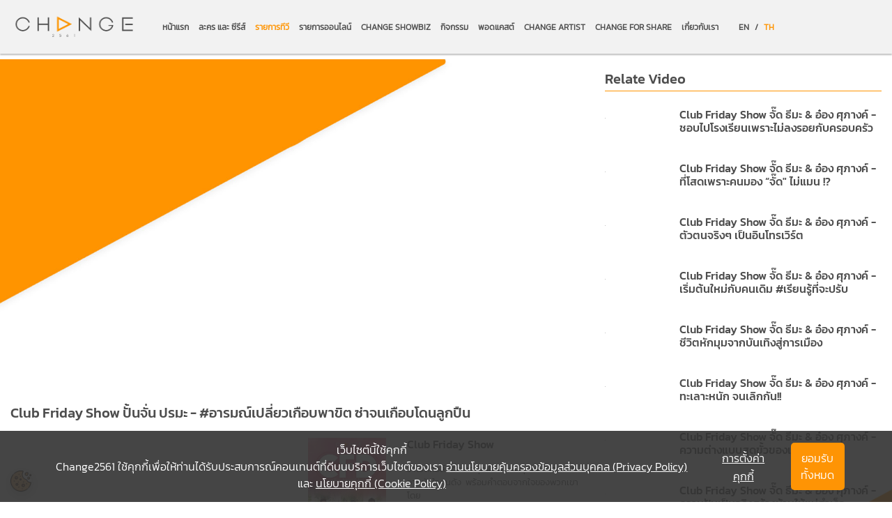

--- FILE ---
content_type: text/html; charset=UTF-8
request_url: https://www.change2561.com/tvprogram/player?tv=3669
body_size: 8734
content:
<!DOCTYPE html>
<html>
	<head>
		<meta charset="utf-8" />
		<meta name="viewport" content="width=device-width, initial-scale=1.0, maximum-scale=1.0, user-scalable=no" />
		<meta http-equiv="X-UA-Compatible" content="IE=edge" />

		<meta name="google-site-verification" content="oQ8P9ymrjxcC6Xk9YmVYWSRs55EMB35xNER3O-jo_TE" />
		<meta name="google-signin-client_id" content="863732419952-a4c3jcsg59g5gkp8jof8k0b7fk4f19sh.apps.googleusercontent.com" />

		<meta property="og:title" content="Club Friday Show ปั้นจั่น ปรมะ - #อารมณ์เปลี่ยวเกือบพาขิต ซ่าจนเกือบโดนลูกปืน" />
		<meta property="og:description" content="Club Friday Show ปั้นจั่น ปรมะ" />
		<meta property="og:url" content="https://www.change2561.com/tvprogram/player?tv=3669" />
		<meta property="og:image" content="https://img.youtube.com/vi/8agZcUaUbLU/maxresdefault.jpg" />
		<meta property="og:image:alt" content="https://www.change2561.com/assets/frontend/img/logo/brand.jpg" />
		<meta property="og:image:width" content="1200" />
		<meta property="og:image:height" content="630" />
		<meta property="og:type" content="website" />
		<meta property="fb:app_id" content="921754715138366" />

		<link rel="icon" href="https://www.change2561.com/assets/frontend/img/logo/logo_tab.png" />

		<!-- jQuery -->
		<script src="https://cdnjs.cloudflare.com/ajax/libs/jquery/3.6.0/jquery.min.js"></script>

		<!-- Popper -->
		<script src="https://cdn.jsdelivr.net/npm/popper.js@1.16.0/dist/umd/popper.min.js"></script>

		<!-- Bootstrap -->
		<link rel="stylesheet" type="text/css" href="https://www.change2561.com/assets/frontend/vendor/bootstrap/css/bootstrap.css" />
		<script src="https://www.change2561.com/assets/frontend/js/bootstrap/bootstrap.min.js"></script>

		<!-- AOS -->
		<link rel="stylesheet" href="https://cdnjs.cloudflare.com/ajax/libs/aos/2.3.4/aos.css" />
		<script src="https://cdnjs.cloudflare.com/ajax/libs/aos/2.3.4/aos.js"></script>

		<!-- Fancybox -->
		<link rel="stylesheet" type="text/css" href="https://cdnjs.cloudflare.com/ajax/libs/fancybox/3.5.7/jquery.fancybox.min.css" />
		<script src="https://cdnjs.cloudflare.com/ajax/libs/fancybox/3.5.7/jquery.fancybox.min.js"></script>

		<!-- Owl carousel -->
		<link rel="stylesheet" href="https://cdnjs.cloudflare.com/ajax/libs/OwlCarousel2/2.3.4/assets/owl.carousel.min.css" />
		<link rel="stylesheet" href="https://cdnjs.cloudflare.com/ajax/libs/OwlCarousel2/2.3.4/assets/owl.theme.default.css" />
		<script src="https://cdnjs.cloudflare.com/ajax/libs/OwlCarousel2/2.3.4/owl.carousel.min.js"></script>

		<!-- Video js -->
		<link rel="stylesheet" type="text/css" href="https://cdnjs.cloudflare.com/ajax/libs/video.js/7.7.6/alt/video-js-cdn.min.css" />
		<script src="https://cdnjs.cloudflare.com/ajax/libs/video.js/7.7.6/video.min.js"></script>

		<!-- Slick -->
		<link rel="stylesheet" type="text/css" href="https://cdnjs.cloudflare.com/ajax/libs/slick-carousel/1.8.1/slick.min.css" />
		<script src="https://cdnjs.cloudflare.com/ajax/libs/slick-carousel/1.8.1/slick.min.js"></script>

		<!-- Lazyload -->
		<script src="https://cdnjs.cloudflare.com/ajax/libs/jquery_lazyload/1.9.7/jquery.lazyload.min.js"></script>

		<!-- Goole Platform -->
		<script src="https://accounts.google.com/gsi/client" async defer></script>

		<link rel="stylesheet" type="text/css" href="https://www.change2561.com/assets/frontend/css/fontawesome/css/fontawesome.css" />
		<link rel="stylesheet" type="text/css" href="https://www.change2561.com/assets/frontend/css/fontawesome/css/brands.css" />
		<link rel="stylesheet" type="text/css" href="https://www.change2561.com/assets/frontend/css/fontawesome/css/solid.css" />
		<link rel="stylesheet" type="text/css" href="https://www.change2561.com/assets/frontend/css/animate/animate.min.css" />
		<link rel="stylesheet" type="text/css" href="https://www.change2561.com/assets/frontend/css/style.css?sid=1769554510" />
		<link rel="stylesheet" type="text/css" href="https://www.change2561.com/assets/frontend/css/slick-style.css" />

		<!-- Google tag (gtag.js) -->
		<script async src="https://www.googletagmanager.com/gtag/js?id=G-NQ0Z2KVEMJ"></script>
		<script>
			window.dataLayer = window.dataLayer || [];
			function gtag(){dataLayer.push(arguments);}
			gtag('js', new Date());
			gtag('config', 'G-NQ0Z2KVEMJ');
		</script>
		<title>CHANGE2561</title>
	</head>
	<body>
		<script>
			window.fbAsyncInit = function() {
				FB.init({
					appId      : '921754715138366',
					xfbml      : true,
					version    : 'v14.0'
				});
				FB.AppEvents.logPageView();
			};

			(function(d, s, id){
				var js, fjs = d.getElementsByTagName(s)[0];
				if (d.getElementById(id)) {return;}
				js = d.createElement(s); js.id = id;
				js.src = "https://connect.facebook.net/en_US/sdk.js";
				fjs.parentNode.insertBefore(js, fjs);
			}(document, 'script', 'facebook-jssdk'));
		</script>

		<input type="hidden" id="language" value="th" />

		<!-- MENU MOBILE -->
		<nav id="sidebar">
			<div id="dismiss" class="animate__delay-0_25s">
				<svg viewBox="0 0 329.26933 329" style="height: 20px; width: 20px; fill: #808080;">
					<path d="m194.800781 164.769531 128.210938-128.214843c8.34375-8.339844 8.34375-21.824219 0-30.164063-8.339844-8.339844-21.824219-8.339844-30.164063 0l-128.214844 128.214844-128.210937-128.214844c-8.34375-8.339844-21.824219-8.339844-30.164063 0-8.34375 8.339844-8.34375 21.824219 0 30.164063l128.210938 128.214843-128.210938 128.214844c-8.34375 8.339844-8.34375 21.824219 0 30.164063 4.15625 4.160156 9.621094 6.25 15.082032 6.25 5.460937 0 10.921875-2.089844 15.082031-6.25l128.210937-128.214844 128.214844 128.214844c4.160156 4.160156 9.621094 6.25 15.082032 6.25 5.460937 0 10.921874-2.089844 15.082031-6.25 8.34375-8.339844 8.34375-21.824219 0-30.164063zm0 0" />
				</svg>
			</div>
			<div class="sidebar-header">
				<div class="middle"><img class="logo_mobile d-inline-block" src="https://www.change2561.com/assets/frontend/img/logo/logo.png"></div>
			</div>
			<ul class="list-unstyled components">
				<li class="animate__delay-0_05s ">
					<a href="https://www.change2561.com/">หน้าแรก</a>
				</li>
				<li class="animate__delay-0_1s ">
					<a href="https://www.change2561.com/dramaSeries">ละคร และ ซีรีส์</a>
				</li>
				<li class="animate__delay-0_15s active">
					<a href="https://www.change2561.com/tvprogram">รายการทีวี</a>
				</li>
				<li class="animate__delay-0_2s ">
					<a href="https://www.change2561.com/onlineprogram">รายการออนไลน์</a>
				</li>
				<li class="animate__delay-0_25s ">
					<a href="https://www.change2561.com/changeshowbiz">CHANGE SHOWBIZ</a>
				</li>
				<li class="animate__delay-0_3s ">
					<a href="https://www.change2561.com/activity">กิจกรรม</a>
				</li>
				<li class="animate__delay-0_35s ">
					<a href="https://www.change2561.com/podcast">พอดแคสต์</a>
				</li>
				<li class="animate__delay-0_4s ">
					<a href="https://www.change2561.com/changeartist">CHANGE ARTIST</a>
				</li>
				<li class="animate__delay-0_45s ">
					<a href="https://www.change2561.com/changeforshare ">CHANGE FOR SHARE</a>
				</li>
				<li class="menu_dropdown animate__delay-0_5s">
					<a href="#homeSubmenu" data-toggle="collapse" aria-expanded="false">เกี่ยวกับเรา</a>
					<ul class="collapse list-unstyled" id="homeSubmenu">
						<li class="">
							<a href="https://www.change2561.com/about">เกี่ยวกับเรา</a>
						</li>
						<li>
							<a href="https://www.change2561.com/about#service">บริการของเรา</a>
						</li>
						<li>
							<a href="https://www.change2561.com/about#partner">PARTNER</a>
						</li>
						<li class="">
							<a href="https://www.change2561.com/job">ตำแหน่งงาน</a>
						</li>
						<li class="">
							<a href="https://www.change2561.com/contact">ติดต่อเรา</a>
						</li>
					</ul>
				</li>
				<li class="animate__delay-0_5s">
					<a class="change-lang" href="javascript:;" data-lang="en">เปลี่ยนเป็นภาษาอังกฤษ</a>
				</li>
			</ul>
		</nav>
		<!-- END MENU MOBILE -->

		<nav class="menu_pc fixed-top box_shadow">
			<div class="container">
				<div class="row dis_pc">
					<div class="col-lg-2 logo_menu col-1">
						<a class="d-inline-block middle" href="https://www.change2561.com/">
							<img class="d-inline-block w-100" src="https://www.change2561.com/assets/frontend/img/logo/logo.png">
						</a>
					</div>
					<div class="col-lg-10 col-11">
						<div class="row">
							<div class="col-12">
								<ul class="p-0 m-0">
									<li class="nav-item"> 
										<a class="nav-link animate__delay-0_5s " href="https://www.change2561.com/">หน้าแรก</a> 
									</li>
									<li class="nav-item"> 
										<a class="nav-link animate__delay-0_45s " href="https://www.change2561.com/dramaSeries">ละคร และ ซีรีส์</a> 
									</li>
									<li class="nav-item"> 
										<a class="nav-link animate__delay-0_4s active" href="https://www.change2561.com/tvprogram">รายการทีวี</a> 
									</li>
									<li class="nav-item"> 
										<a class="nav-link animate__delay-0_35s " href="https://www.change2561.com/onlineprogram">รายการออนไลน์</a> 
									</li>
									<li class="nav-item"> 
										<a class="nav-link animate__delay-0_3s " href="https://www.change2561.com/changeshowbiz">CHANGE SHOWBIZ</a> 
									</li>
									<li class="nav-item"> 
										<a class="nav-link animate__delay-0_25s " href="https://www.change2561.com/activity">กิจกรรม</a> 
									</li>
									<li class="nav-item"> 
										<a class="nav-link animate__delay-0_2s " href="https://www.change2561.com/podcast">พอดแคสต์</a> 
									</li>
									<li class="nav-item"> 
										<a class="nav-link animate__delay-0_15s " href="https://www.change2561.com/changeartist">CHANGE ARTIST</a> 
									</li>
									<li class="nav-item"> 
										<a class="nav-link animate__delay-0_1s " href="https://www.change2561.com/changeforshare">CHANGE FOR SHARE</a> 
									</li>
									<li class="nav-item nav-business">
										<a class="nav-link animate__delay-0_05s pointer" href="https://www.change2561.com/about">เกี่ยวกับเรา</a>
									</li>
									<li class="nav-item">
										<div class="language d-inline-block">
											<a href="javascript:;" class="change-lang " data-lang="en">EN</a>
											 / 
											 <a href="javascript:;" class="change-lang active_ln" data-lang="th">TH</a>
										 </div>
									</li>
								</ul>
							</div>
						</div>
					</div>
				</div>
				<div class="row d-block dis_mobile" style="height: 50px;">
					<div class="col-12 px-0">
						<button type="button" id="sidebarCollapse" class="dis_mobile animate__delay-0_25s" style="float: left; margin-top: 9px;">
							<svg xmlns="http://www.w3.org/2000/svg" width="26" height="26" fill="currentColor" class="bi bi-list" viewBox="0 0 16 16">
							  <path fill-rule="evenodd" d="M2.5 12a.5.5 0 0 1 .5-.5h10a.5.5 0 0 1 0 1H3a.5.5 0 0 1-.5-.5zm0-4a.5.5 0 0 1 .5-.5h10a.5.5 0 0 1 0 1H3a.5.5 0 0 1-.5-.5zm0-4a.5.5 0 0 1 .5-.5h10a.5.5 0 0 1 0 1H3a.5.5 0 0 1-.5-.5z"/>
							</svg>
						</button>
						<div class="logo_mobile d-block">
							<img class="d-block" style="max-height: 50px; padding: 15px; margin: auto;" src="https://www.change2561.com/assets/frontend/img/logo/logo.png">
						</div>
						<div class="clearfix"></div>
					</div>
				</div>
			</div>
		</nav>
		<div class="business_menu display_none dis_pc">
			<div class="container">
				<ul>
					<li>
						<a class="" href="https://www.change2561.com/about">เกี่ยวกับเรา</a>
					</li>
					<li>
						<a href="https://www.change2561.com/about#service">บริการของเรา</a>
					</li>
					<li>
						<a href="https://www.change2561.com/about#partner">PARTNER</a>
					</li>
					<li>
						<a class="" href="https://www.change2561.com/job">ตำแหน่งงาน</a>
					</li>
					<li>
						<a class="" href="https://www.change2561.com/contact">ติดต่อเรา</a>
					</li>
				</ul>
			</div>
		</div><div class="content_bg_5">
	<div class="container overflow_hidden">
		<div class="row py-3">
			<div class="col-md-8 mb-3">
				<div class="embed-responsive embed-responsive-16by9">
					<iframe width="560" height="315" class="embed-responsive-item" src="https://www.youtube.com/embed/8agZcUaUbLU" frameborder="0" allow="accelerometer; autoplay; encrypted-media; gyroscope; picture-in-picture" allowfullscreen></iframe>
				</div>
				<div class="row mt-3">
					<div class="col-12 mb-3">
						<h5>Club Friday Show ปั้นจั่น ปรมะ - #อารมณ์เปลี่ยวเกือบพาขิต ซ่าจนเกือบโดนลูกปืน</h5>
					</div>
					<div class="col-sm-12 col-md-12 col-lg-6">
																							</div>
					<div class="col-sm-12 col-md-12 col-lg-6">
						<div class="video-thumb mb-3">
							<div class="row">
								<div class="video-thumb-poster col-4 m-0">
									<img
										class="img-fluid"
										src="https://www.change2561.com/assets/uploads/img/TV/image_th/20200722083023_1DA17392-69EA-43D2-B3A5-7357773EAB50.png"
										alt="IMAGE" />
								</div>
								<div class="video-thumb-detail col-8">
									<h6>Club Friday Show</h6>
									<p><div class="OutlineElement Ltr  BCX8 SCXW80116558" style="margin: 0px; padding: 0px; user-select: text; -webkit-user-drag: none; -webkit-tap-highlight-color: transparent; overflow: visible; cursor: text; clear: both; position: relative; direction: ltr; font-family: " segoe="" ui",="" "segoe="" ui="" web",="" arial,="" verdana,="" sans-serif;="" font-size:="" 12px;"=""><p class="Paragraph SCXW80116558 BCX8" paraid="722829281" paraeid="{0abbae7b-456a-4fe0-a3bd-e15f268186c4}{253}" style="margin-right: 0px; margin-bottom: 0px; margin-left: 0px; padding: 0px; user-select: text; -webkit-user-drag: none; -webkit-tap-highlight-color: transparent; overflow-wrap: break-word; vertical-align: baseline;"><span data-contrast="auto" class="TextRun SCXW80116558 BCX8" xml:lang="TH-TH" lang="TH-TH" style="margin: 0px; padding: 0px; user-select: text; -webkit-user-drag: none; -webkit-tap-highlight-color: transparent;" cordia="" new",="" "cordia="" new_embeddedfont",="" new_msfontservice",="" sans-serif;="" font-kerning:="" none;="" line-height:="" 31.2958px;"=""><span class="NormalTextRun SCXW80116558 BCX8" style="margin: 0px; padding: 0px; user-select: text; -webkit-user-drag: none; -webkit-tap-highlight-color: transparent;">วาไรตี้ทอ</span></span><span data-contrast="auto" class="TextRun SCXW80116558 BCX8" xml:lang="TH-TH" lang="TH-TH" style="margin: 0px; padding: 0px; user-select: text; -webkit-user-drag: none; -webkit-tap-highlight-color: transparent;" cordia="" new",="" "cordia="" new_embeddedfont",="" new_msfontservice",="" sans-serif;="" font-kerning:="" none;="" line-height:="" 31.2958px;"=""><span class="NormalTextRun SCXW80116558 BCX8" style="margin: 0px; padding: 0px; user-select: text; -webkit-user-drag: none; -webkit-tap-highlight-color: transparent;">ล์ค</span></span><span data-contrast="auto" class="TextRun SCXW80116558 BCX8" xml:lang="TH-TH" lang="TH-TH" style="margin: 0px; padding: 0px; user-select: text; -webkit-user-drag: none; -webkit-tap-highlight-color: transparent;" cordia="" new",="" "cordia="" new_embeddedfont",="" new_msfontservice",="" sans-serif;="" font-kerning:="" none;="" line-height:="" 31.2958px;"=""><span class="NormalTextRun SCXW80116558 BCX8" style="margin: 0px; padding: 0px; user-select: text; -webkit-user-drag: none; -webkit-tap-highlight-color: transparent;">ที่จะพาคุณไปพบกับมุมมองความรักจากหัวใจ</span></span><span class="TabRun IPSelectionBlob BlobObject DragDrop SCXW80116558 BCX8" style="margin: 0px; padding: 0px; user-select: text; -webkit-user-drag: none; -webkit-tap-highlight-color: transparent; display: inline-block; position: relative; text-align: center; width: 0px;"><span class="TabChar SCXW80116558 BCX8" style="margin: 0px; padding: 0px; user-select: text; -webkit-user-drag: none; -webkit-tap-highlight-color: transparent; display: inline-block; white-space: pre !important;">	</span><span class="TabLeaderChars SCXW80116558 BCX8" aria-hidden="true" style="margin: 0px; padding: 0px; user-select: none; -webkit-user-drag: none; -webkit-tap-highlight-color: transparent; display: inline-block; position: absolute; top: 0px; left: 0px;"></span></span><span data-contrast="auto" class="TextRun EmptyTextRun SCXW80116558 BCX8" style="margin: 0px; padding: 0px; user-select: text; -webkit-user-drag: none; -webkit-tap-highlight-color: transparent;" times="" new="" roman",="" "times="" roman_embeddedfont",="" roman_msfontservice",="" serif;="" font-kerning:="" none;="" line-height:="" 20.5042px;"=""></span><span class="TabRun IPSelectionBlob BlobObject DragDrop SCXW80116558 BCX8" style="margin: 0px; padding: 0px; user-select: text; -webkit-user-drag: none; -webkit-tap-highlight-color: transparent; display: inline-block; position: relative; text-align: center; width: 0px;"><span class="TabChar SCXW80116558 BCX8" style="margin: 0px; padding: 0px; user-select: text; -webkit-user-drag: none; -webkit-tap-highlight-color: transparent; display: inline-block; white-space: pre !important;">	</span><span class="TabLeaderChars SCXW80116558 BCX8" aria-hidden="true" style="margin: 0px; padding: 0px; user-select: none; -webkit-user-drag: none; -webkit-tap-highlight-color: transparent; display: inline-block; position: absolute; top: 0px; left: 0px;"></span></span><span data-contrast="auto" class="TextRun EmptyTextRun SCXW80116558 BCX8" style="margin: 0px; padding: 0px; user-select: text; -webkit-user-drag: none; -webkit-tap-highlight-color: transparent;" times="" new="" roman",="" "times="" roman_embeddedfont",="" roman_msfontservice",="" serif;="" font-kerning:="" none;="" line-height:="" 20.5042px;"=""></span><span class="TabRun IPSelectionBlob BlobObject DragDrop SCXW80116558 BCX8" style="margin: 0px; padding: 0px; user-select: text; -webkit-user-drag: none; -webkit-tap-highlight-color: transparent; display: inline-block; position: relative; text-align: center; width: 0px;"><span class="TabChar SCXW80116558 BCX8" style="margin: 0px; padding: 0px; user-select: text; -webkit-user-drag: none; -webkit-tap-highlight-color: transparent; display: inline-block; white-space: pre !important;">	</span><span class="TabLeaderChars SCXW80116558 BCX8" aria-hidden="true" style="margin: 0px; padding: 0px; user-select: none; -webkit-user-drag: none; -webkit-tap-highlight-color: transparent; display: inline-block; position: absolute; top: 0px; left: 0px;"></span></span><span data-contrast="auto" class="TextRun EmptyTextRun SCXW80116558 BCX8" style="margin: 0px; padding: 0px; user-select: text; -webkit-user-drag: none; -webkit-tap-highlight-color: transparent;" times="" new="" roman",="" "times="" roman_embeddedfont",="" roman_msfontservice",="" serif;="" font-kerning:="" none;="" line-height:="" 20.5042px;"=""></span><span class="TabRun IPSelectionBlob BlobObject DragDrop SCXW80116558 BCX8" style="margin: 0px; padding: 0px; user-select: text; -webkit-user-drag: none; -webkit-tap-highlight-color: transparent; display: inline-block; position: relative; text-align: center; width: 0px;"><span class="TabChar SCXW80116558 BCX8" style="margin: 0px; padding: 0px; user-select: text; -webkit-user-drag: none; -webkit-tap-highlight-color: transparent; display: inline-block; white-space: pre !important;">	</span><span class="TabLeaderChars SCXW80116558 BCX8" aria-hidden="true" style="margin: 0px; padding: 0px; user-select: none; -webkit-user-drag: none; -webkit-tap-highlight-color: transparent; display: inline-block; position: absolute; top: 0px; left: 0px;"></span></span><span data-contrast="auto" class="TextRun EmptyTextRun SCXW80116558 BCX8" style="margin: 0px; padding: 0px; user-select: text; -webkit-user-drag: none; -webkit-tap-highlight-color: transparent;" times="" new="" roman",="" "times="" roman_embeddedfont",="" roman_msfontservice",="" serif;="" font-kerning:="" none;="" line-height:="" 20.5042px;"=""></span><span class="TabRun IPSelectionBlob BlobObject DragDrop SCXW80116558 BCX8" style="margin: 0px; padding: 0px; user-select: text; -webkit-user-drag: none; -webkit-tap-highlight-color: transparent; display: inline-block; position: relative; text-align: center; width: 0px;"><span class="TabChar SCXW80116558 BCX8" style="margin: 0px; padding: 0px; user-select: text; -webkit-user-drag: none; -webkit-tap-highlight-color: transparent; display: inline-block; white-space: pre !important;">	</span><span class="TabLeaderChars SCXW80116558 BCX8" aria-hidden="true" style="margin: 0px; padding: 0px; user-select: none; -webkit-user-drag: none; -webkit-tap-highlight-color: transparent; display: inline-block; position: absolute; top: 0px; left: 0px;"></span></span><span data-contrast="auto" class="TextRun EmptyTextRun SCXW80116558 BCX8" style="margin: 0px; padding: 0px; user-select: text; -webkit-user-drag: none; -webkit-tap-highlight-color: transparent;" times="" new="" roman",="" "times="" roman_embeddedfont",="" roman_msfontservice",="" serif;="" font-kerning:="" none;="" line-height:="" 20.5042px;"=""></span><span class="TabRun IPSelectionBlob BlobObject DragDrop SCXW80116558 BCX8" style="margin: 0px; padding: 0px; user-select: text; -webkit-user-drag: none; -webkit-tap-highlight-color: transparent; display: inline-block; position: relative; text-align: center; width: 0px;"><span class="TabChar SCXW80116558 BCX8" style="margin: 0px; padding: 0px; user-select: text; -webkit-user-drag: none; -webkit-tap-highlight-color: transparent; display: inline-block; white-space: pre !important;">	</span><span class="TabLeaderChars SCXW80116558 BCX8" aria-hidden="true" style="margin: 0px; padding: 0px; user-select: none; -webkit-user-drag: none; -webkit-tap-highlight-color: transparent; display: inline-block; position: absolute; top: 0px; left: 0px;"></span></span><span data-contrast="auto" class="TextRun SCXW80116558 BCX8" xml:lang="TH-TH" lang="TH-TH" style="margin: 0px; padding: 0px; user-select: text; -webkit-user-drag: none; -webkit-tap-highlight-color: transparent;" cordia="" new",="" "cordia="" new_embeddedfont",="" new_msfontservice",="" sans-serif;="" font-kerning:="" none;="" line-height:="" 31.2958px;"=""><span class="NormalTextRun SCXW80116558 BCX8" style="margin: 0px; padding: 0px; user-select: text; -webkit-user-drag: none; -webkit-tap-highlight-color: transparent;">คนดัง  พร้อมคำตอบจากใจของพวกเขาโดย</span></span></p><p class="Paragraph SCXW80116558 BCX8" paraid="722829281" paraeid="{0abbae7b-456a-4fe0-a3bd-e15f268186c4}{253}" style="margin-right: 0px; margin-bottom: 0px; margin-left: 0px; padding: 0px; user-select: text; -webkit-user-drag: none; -webkit-tap-highlight-color: transparent; overflow-wrap: break-word; vertical-align: baseline;"><span data-contrast="auto" class="TextRun SCXW80116558 BCX8" xml:lang="TH-TH" lang="TH-TH" style="margin: 0px; padding: 0px; user-select: text; -webkit-user-drag: none; -webkit-tap-highlight-color: transparent;" cordia="" new",="" "cordia="" new_embeddedfont",="" new_msfontservice",="" sans-serif;="" font-kerning:="" none;="" line-height:="" 31.2958px;="" font-variant-ligatures:="" none="" !important;"=""><span class="NormalTextRun SCXW80116558 BCX8" style="margin: 0px; padding: 0px; user-select: text; -webkit-user-drag: none; -webkit-tap-highlight-color: transparent;">พิธีกร</span></span><span data-contrast="auto" class="TextRun SCXW80116558 BCX8" xml:lang="TH-TH" lang="TH-TH" style="margin: 0px; padding: 0px; user-select: text; -webkit-user-drag: none; -webkit-tap-highlight-color: transparent;" cordia="" new",="" "cordia="" new_embeddedfont",="" new_msfontservice",="" sans-serif;="" font-kerning:="" none;="" line-height:="" 31.2958px;="" font-variant-ligatures:="" none="" !important;"=""><span class="NormalTextRun SCXW80116558 BCX8" style="margin: 0px; padding: 0px; user-select: text; -webkit-user-drag: none; -webkit-tap-highlight-color: transparent;">ดัง </span></span><span data-contrast="auto" class="TextRun SCXW80116558 BCX8" xml:lang="TH-TH" lang="TH-TH" style="text-indent: 240px; margin: 0px; padding: 0px; user-select: text; -webkit-user-drag: none; -webkit-tap-highlight-color: transparent;" cordia="" new",="" "cordia="" new_embeddedfont",="" new_msfontservice",="" sans-serif;="" font-kerning:="" none;="" line-height:="" 31.2958px;="" font-variant-ligatures:="" none="" !important;"=""><span class="NormalTextRun SCXW80116558 BCX8" style="margin: 0px; padding: 0px; user-select: text; -webkit-user-drag: none; -webkit-tap-highlight-color: transparent;">อั๋น ภูวนาท และ </span></span><span data-contrast="auto" class="TextRun SCXW80116558 BCX8" xml:lang="TH-TH" lang="TH-TH" style="text-indent: 240px; margin: 0px; padding: 0px; user-select: text; -webkit-user-drag: none; -webkit-tap-highlight-color: transparent;" cordia="" new",="" "cordia="" new_embeddedfont",="" new_msfontservice",="" sans-serif;="" font-kerning:="" none;="" line-height:="" 31.2958px;="" font-variant-ligatures:="" none="" !important;"=""><span class="NormalTextRun SCXW80116558 BCX8" style="margin: 0px; padding: 0px; user-select: text; -webkit-user-drag: none; -webkit-tap-highlight-color: transparent;">กูรูความรักที่อบอุ่นที่สุดในประเทศไทย </span></span><span data-contrast="auto" class="TextRun SCXW80116558 BCX8" xml:lang="TH-TH" lang="TH-TH" style="text-indent: 240px; margin: 0px; padding: 0px; user-select: text; -webkit-user-drag: none; -webkit-tap-highlight-color: transparent;" cordia="" new",="" "cordia="" new_embeddedfont",="" new_msfontservice",="" sans-serif;="" font-kerning:="" none;="" line-height:="" 31.2958px;="" font-variant-ligatures:="" none="" !important;"=""><span class="NormalTextRun SCXW80116558 BCX8" style="margin: 0px; padding: 0px; user-select: text; -webkit-user-drag: none; -webkit-tap-highlight-color: transparent;">พี่อ้อยพี่ฉอด</span></span><br></p></div>																																																																																																																																																																																																																																																																																																																																												</p>
									<a class="btn btn-link button-view" href="https://www.change2561.com/tvprogram/title/1">MORE</a>
								</div>
							</div>
						</div>
					</div>
					<div class="col-12 mt-3">
						<div class="social-share">
							<p class="main_color">Share this page</p>
							<ul class="social-icons-ql">
								<li>
									<a href="https://www.facebook.com/sharer/sharer.php?u=https://www.change2561.com/tvprogram/player?tv=3669" id="fb-share-button" target="_blank">
										<i class="fab fa-facebook-f"></i>
									</a>
								</li>
								<li>
									<a href="https://twitter.com/intent/tweet?text=https://www.change2561.com/tvprogram/player?tv=3669" target="_blank">
										<i class="fab fa-twitter"></i>
									</a>
								</li>
								<li>
									<a href="https://social-plugins.line.me/lineit/share?url=https://www.change2561.com/tvprogram/player?tv=3669" data-lang="en" data-type="share-b" data-ver="3" target="_blank">
										<i class="fab fa-line"></i>
									</a>
								</li>
							</ul>
						</div>
					</div>
				</div>
			</div>
			<div class="col-md-4">
				<h5 class="vieo-relate-hd mb-4">Relate Video</h5>
				<a class="link-fade d-block" href="https://www.change2561.com/tvprogram/player?tv=4711" style="color: #000 !important;">
					<div class="video-relate">
						<div class="row">
							<div class="col-5 col-lg-3 pr-0">
								<img
									class="img-fluid lazyload"
									data-original="https://img.youtube.com/vi/pW5OIyrQHPI/mqdefault.jpg" />
							</div>
							<div class="col-7 col-lg-9">
								<div class="video-relate-detail">
									<h6>Club Friday Show จั๊ด ธีมะ & อ๋อง ศุภางค์ - ชอบไปโรงเรียนเพราะไม่ลงรอยกับครอบครัว</h6>
									<p>												</p>
								</div>
							</div>
						</div>
					</div>
				</a>
				<a class="link-fade d-block" href="https://www.change2561.com/tvprogram/player?tv=4710" style="color: #000 !important;">
					<div class="video-relate">
						<div class="row">
							<div class="col-5 col-lg-3 pr-0">
								<img
									class="img-fluid lazyload"
									data-original="https://img.youtube.com/vi/qpSwiWWhzAk/mqdefault.jpg" />
							</div>
							<div class="col-7 col-lg-9">
								<div class="video-relate-detail">
									<h6>Club Friday Show จั๊ด ธีมะ & อ๋อง ศุภางค์ - ที่โสดเพราะคนมอง “จั๊ด" ไม่แมน !?</h6>
									<p>												</p>
								</div>
							</div>
						</div>
					</div>
				</a>
				<a class="link-fade d-block" href="https://www.change2561.com/tvprogram/player?tv=4709" style="color: #000 !important;">
					<div class="video-relate">
						<div class="row">
							<div class="col-5 col-lg-3 pr-0">
								<img
									class="img-fluid lazyload"
									data-original="https://img.youtube.com/vi/q1wEGl84Qdg/mqdefault.jpg" />
							</div>
							<div class="col-7 col-lg-9">
								<div class="video-relate-detail">
									<h6>Club Friday Show จั๊ด ธีมะ & อ๋อง ศุภางค์ - ตัวตนจริงๆ เป็นอินโทรเวิร์ต</h6>
									<p>												</p>
								</div>
							</div>
						</div>
					</div>
				</a>
				<a class="link-fade d-block" href="https://www.change2561.com/tvprogram/player?tv=4708" style="color: #000 !important;">
					<div class="video-relate">
						<div class="row">
							<div class="col-5 col-lg-3 pr-0">
								<img
									class="img-fluid lazyload"
									data-original="https://img.youtube.com/vi/RQXY0uYS4M8/mqdefault.jpg" />
							</div>
							<div class="col-7 col-lg-9">
								<div class="video-relate-detail">
									<h6>Club Friday Show จั๊ด ธีมะ & อ๋อง ศุภางค์ - เริ่มต้นใหม่กับคนเดิม #เรียนรู้ที่จะปรับ</h6>
									<p>												</p>
								</div>
							</div>
						</div>
					</div>
				</a>
				<a class="link-fade d-block" href="https://www.change2561.com/tvprogram/player?tv=4707" style="color: #000 !important;">
					<div class="video-relate">
						<div class="row">
							<div class="col-5 col-lg-3 pr-0">
								<img
									class="img-fluid lazyload"
									data-original="https://img.youtube.com/vi/2kMRdqSOg30/mqdefault.jpg" />
							</div>
							<div class="col-7 col-lg-9">
								<div class="video-relate-detail">
									<h6>Club Friday Show จั๊ด ธีมะ & อ๋อง ศุภางค์ - ชีวิตหักมุมจากบันเทิงสู่การเมือง</h6>
									<p>												</p>
								</div>
							</div>
						</div>
					</div>
				</a>
				<a class="link-fade d-block" href="https://www.change2561.com/tvprogram/player?tv=4706" style="color: #000 !important;">
					<div class="video-relate">
						<div class="row">
							<div class="col-5 col-lg-3 pr-0">
								<img
									class="img-fluid lazyload"
									data-original="https://img.youtube.com/vi/FLP5lRDMIyo/mqdefault.jpg" />
							</div>
							<div class="col-7 col-lg-9">
								<div class="video-relate-detail">
									<h6>Club Friday Show จั๊ด ธีมะ & อ๋อง ศุภางค์ - ทะเลาะหนัก จนเลิกกัน!!</h6>
									<p>												</p>
								</div>
							</div>
						</div>
					</div>
				</a>
				<a class="link-fade d-block" href="https://www.change2561.com/tvprogram/player?tv=4705" style="color: #000 !important;">
					<div class="video-relate">
						<div class="row">
							<div class="col-5 col-lg-3 pr-0">
								<img
									class="img-fluid lazyload"
									data-original="https://img.youtube.com/vi/48ZcxSRLMXc/mqdefault.jpg" />
							</div>
							<div class="col-7 col-lg-9">
								<div class="video-relate-detail">
									<h6>Club Friday Show จั๊ด ธีมะ & อ๋อง ศุภางค์ - ความต่างแบบสุดขั้วของเธอกับฉัน</h6>
									<p>												</p>
								</div>
							</div>
						</div>
					</div>
				</a>
				<a class="link-fade d-block" href="https://www.change2561.com/tvprogram/player?tv=4704" style="color: #000 !important;">
					<div class="video-relate">
						<div class="row">
							<div class="col-5 col-lg-3 pr-0">
								<img
									class="img-fluid lazyload"
									data-original="https://img.youtube.com/vi/3cnskbtqxuU/mqdefault.jpg" />
							</div>
							<div class="col-7 col-lg-9">
								<div class="video-relate-detail">
									<h6>Club Friday Show จั๊ด ธีมะ & อ๋อง ศุภางค์ - ความฝันเป็นจริงสร้างบ้านให้แม่สำเร็จ</h6>
									<p>												</p>
								</div>
							</div>
						</div>
					</div>
				</a>
				<a class="link-fade d-block" href="https://www.change2561.com/tvprogram/player?tv=4699" style="color: #000 !important;">
					<div class="video-relate">
						<div class="row">
							<div class="col-5 col-lg-3 pr-0">
								<img
									class="img-fluid lazyload"
									data-original="https://img.youtube.com/vi/yllxryvz5F8/mqdefault.jpg" />
							</div>
							<div class="col-7 col-lg-9">
								<div class="video-relate-detail">
									<h6>Club Friday Show ขวัญ อุษามณี - ชีวิตเกือบขิตเพราะเลือกคบเพื่อนผิด...</h6>
									<p>												</p>
								</div>
							</div>
						</div>
					</div>
				</a>
				<a class="link-fade d-block" href="https://www.change2561.com/tvprogram/player?tv=4698" style="color: #000 !important;">
					<div class="video-relate">
						<div class="row">
							<div class="col-5 col-lg-3 pr-0">
								<img
									class="img-fluid lazyload"
									data-original="https://img.youtube.com/vi/YVCO6Z9BrRg/mqdefault.jpg" />
							</div>
							<div class="col-7 col-lg-9">
								<div class="video-relate-detail">
									<h6>Club Friday Show ขวัญ อุษามณี - อัปเดตสถานะหัวใจ "โสด" แต่สุข</h6>
									<p>												</p>
								</div>
							</div>
						</div>
					</div>
				</a>
			</div>
		</div>
		<div class="row py-4">
			<div class="col-12 px-3">
				<div class="banner-change2561 text-center">
					<ins data-revive-zoneid="48" data-revive-id="de70a1d4a86d6b17a5b2b6e8533cee62"></ins>
				</div>
			</div>
		</div>
	</div>
</div>		<footer>
			<div class="container">
				<div class="row">
					<div class="col-xl-2 col-lg-2 col-md-3 col-sm-3 mt-4">
						<div class="middle">
							<img class="w-100" src="https://www.change2561.com/assets/frontend/img/logo/logo.png" alt="IAMGE" />
						</div>
					</div>
					<div class="col-xl-5 col-lg-5 col-md-6 col-sm-6 mt-4">
						<div class="row">
							<div class="col-xl-8 col-6">
								<div class="row">
									<div class="col-xl-6">
										<a href="https://www.change2561.com/dramaSeries">ละคร และ ซีรีส์</a><br>
										<a href="https://www.change2561.com/tvprogram">รายการทีวี</a><br>
										<a href="https://www.change2561.com/onlineprogram">รายการออนไลน์</a><br>
										<a href="https://www.change2561.com/changeshowbiz">CHANGE SHOWBIZ</a><br>
										<a href="https://www.change2561.com/activity">กิจกรรม</a><br>
									</div>
									<div class="col-xl-6">
										<a href="https://www.change2561.com/podcast">พอดแคสต์</a><br>
										<a href="https://www.change2561.com/changeartist">CHANGE ARTIST</a><br>
										<a href="https://www.change2561.com/changeshowbiz">CHANGE FOR SHARE</a><br>
									</div>
								</div>
							</div>
							<div class="col-xl-4 col-6">
								<div class="col-md-4">
									<a href="https://www.change2561.com/about">เกี่ยวกับเรา</a><br>
									<a href="https://www.change2561.com/about#service">บริการของเรา</a><br>
									<a href="https://www.change2561.com/about#partner">PARTNER</a><br>
									<a href="https://www.change2561.com/job">ตำแหน่งงาน</a><br>
									<a href="https://www.change2561.com/contact">ติดต่อเรา</a><br>
								</div>
							</div>
						</div>
					</div>
					<div class="col-xl-2 col-lg-2 col-md-3 col-sm-3 mt-4">
						<div class="mb-4">
							<b>ติดต่อมาร์เก็ตติ้ง</b><br>
							<div class="footer-fs">02-836-7120</div>
						</div>
						<div>
							<b>ติดต่อฝ่ายขาย</b><br>
							<div class="footer-fs">02-669-9585</div>
							<div class="footer-fs">081-869-6966</div>
						</div>
					</div>
					<div class="col-xl-3 col-lg-3 col-md-12 col-sm-12 mt-4">
						<div class="text-center">FOLLOW ME</div>
						<div class="follow_icon_footer my-2">
							<a href="https://www.facebook.com/change2561" title="Facebook" target="_blank">
								<img class="icon_follow" src="https://www.change2561.com/assets/frontend/img/follow/facebook.png" alt="IMAGE" />
							</a>
							<a href="https://www.youtube.com/channel/UCISGtaTLXAEliMLp1VJZsSg" title="Youtube" target="_blank">
								<img class="icon_follow" src="https://www.change2561.com/assets/frontend/img/follow/youtube.png" alt="IMAGE" />
							</a>
							<a href="https://twitter.com/change2561" title="Twitter X" target="_blank">
								<img class="icon_follow" src="https://www.change2561.com/assets/frontend/img/follow/twitter_x.png" alt="IMAGE" />
							</a>
							<a href="https://www.instagram.com/change2561" title="Instagram" target="_blank">
								<img class="icon_follow" src="https://www.change2561.com/assets/frontend/img/follow/instagram.png" alt="IMAGE" />
							</a>
							<a href="https://www.tiktok.com/@change2561official" title="Tiktok" target="_blank">
								<img class="icon_follow" src="https://www.change2561.com/assets/frontend/img/follow/tiktok.png" alt="IMAGE" />
							</a>
						</div>
					</div>
				</div>
			</div>
		</footer>

		<div class="cookies" id="consent-overlay" style="display: none;">
	<div class="row justify-content-center align-items-center">
		<div class="col-xl-9">
			เว็บไซต์นี้ใช้คุกกี้<br>
			Change2561 ใช้คุกกี้เพื่อให้ท่านได้รับประสบการณ์คอนเทนต์ที่ดีบนบริการเว็บไซต์ของเรา <a href="https://www.change2561.com/privacy" title="" target="_blank">อ่านนโยบายคุ้มครองข้อมูลส่วนบุคคล (Privacy Policy)</a> และ <a href="https://www.change2561.com/cookie" title="" target="_blank">นโยบายคุกกี้ (Cookie Policy)</a>
		</div>
		<div class="col-xl-1">
			<span class="align-middle">
				<a href="javascript:;" data-toggle="modal" data-target="#consent-modal">การตั้งค่าคุกกี้</a>
			</span>
		</div>
		<div class="col-xl-1">
			<button class="btn-consent-accept" data-consent="all">ยอมรับทั้งหมด</button>
		</div>
	</div>
</div>

<div class="modal fade" id="consent-modal" data-backdrop="static" data-keyboard="false" tabindex="-1">
	<div class="modal-dialog modal-lg modal-dialog-centered">
		<div class="modal-content">
			<div class="modal-header">
				<h2 class="modal-title">การตั้งค่าความเป็นส่วนตัว</h2>
				<button type="button" class="close" data-dismiss="modal" aria-label="Close">
					<span aria-hidden="true">&times;</span>
				</button>
			</div>
			<div class="modal-body">
				<form id="consent-form">
					<div class="form-row">
						<div class="form-group col-11 mb-1">
							<label class="mb-1"><a data-toggle="collapse" href="#collapse_strict">คุกกี้ประเภทที่มีความจำเป็นอย่างยิ่ง</a></label>
							<div class="collapse small" id="collapse_strict">
								คุกกี้ประเภทนี้มีความสำคัญต่อการทำงานของเว็บไซต์ ซึ่งรวมถึงคุกกี้ที่ทำให้ท่านสามารถเข้าถึงข้อมูลและใช้งานในเว็บไซต์และ/หรือแอปพลิเคชันของเราได้อย่างปลอดภัย
							</div>
						</div>
						<div class="form-group col-1">
							<div class="text-center">
								<div class="custom-control custom-switch">
									<input type="checkbox" class="custom-control-input" id="strict" name="strict" disabled checked="checked" />
									<label class="custom-control-label" for="strict"></label>
								</div>
							</div>
						</div>
					</div>
					<div class="form-row">
						<div class="form-group col-11 mb-1">
							<label class="mb-1"><a data-toggle="collapse" href="#collapse_analytic">คุกกี้เพื่อการวิเคราะห์ วัดผลการทำงานของเว็บไซต์</a></label>
							<div class="collapse small" id="collapse_analytic">
								คุกกี้ประเภทนี้จะช่วยให้เราสามารถจดจำและนับจำนวนผู้เข้าเยี่ยมชมเว็บไซต์ ตลอดจนช่วยให้เราทราบถึงพฤติกรรมในการเยี่ยมชมเว็บไซต์ เพื่อปรับปรุงการทำงานของเว็บไซต์ให้มีคุณภาพดีขึ้นและมีความเหมาะสมมากขึ้น อีกทั้งเพื่อรวบรวมข้อมูลทางสถิติเกี่ยวกับวิธีการเข้าและพฤติกรรมการเยี่ยมชมเว็บไซต์ ซึ่งจะช่วยปรับปรุงการทำงานของเว็บไซต์ โดยให้ผู้ใช้งานสามารถค้นหาสิ่งที่ต้องการได้อย่างง่ายดายและช่วยให้เราเข้าใจถึงความสนใจของผู้ใช้ และวัดความมีประสิทธิผลของโฆษณาของเรา
							</div>
						</div>
						<div class="form-group col-1">
							<div class="text-center">
								<div class="custom-control custom-switch">
									<input type="checkbox" class="custom-control-input" id="analytic" name="analytic" value="allow" />
									<label class="custom-control-label" for="analytic"></label>
								</div>
							</div>
						</div>
					</div>
					<div class="form-row">
						<div class="form-group col-11 mb-1">
							<label class="mb-1"><a data-toggle="collapse" href="#collapse_functional">คุกกี้เพื่อการทำงานของเว็บไซต์</a></label>
							<div class="collapse small" id="collapse_functional">
								คุกกี้ประเภทนี้ใช้ในการจดจำตัวท่านเมื่อท่านกลับมาใช้งานเว็บไซต์อีกครั้ง ซึ่งจะช่วยให้เราสามารถปรับแต่งเนื้อหาสำหรับท่านปรับให้เว็บไซต์ของเราตอบสนองความต้องการใช้งานของท่าน รวมถึงจดจำการตั้งค่าของท่าน อาทิ ภาษา หรือภูมิภาค หรือขนาดของตัวอักษรที่ท่านเลือกใช้ในการใช้งานในเว็บไซต์
							</div>
						</div>
						<div class="form-group col-1">
							<div class="text-center">
								<div class="custom-control custom-switch">
									<input type="checkbox" class="custom-control-input" id="functional" name="functional" value="allow" />
									<label class="custom-control-label" for="functional"></label>
								</div>
							</div>
						</div>
					</div>
					<div class="form-row">
						<div class="form-group col-11 mb-1">
							<label class="mb-1"><a data-toggle="collapse" href="#collapse_target">คุกกี้เพื่อปรับเนื้อหาเข้ากับกลุ่มเป้าหมาย</a></label>
							<div class="collapse small" id="collapse_target">
								คุกกี้ประเภทนี้จะบันทึกการเข้าชมเว็บไซต์ของท่าน หน้าเว็บที่ท่านได้เยี่ยมชม และลิงก์ที่ท่านเยี่ยมชม เราจะใช้ข้อมูลนี้เพื่อปรับให้เว็บไซต์และเนื้อหาใด ๆ ที่ปรากฏอยู่บนหน้าเว็บตรงกับความสนใจของคุณมากขึ้น นอกจากนี้เรายังอาจแชร์ข้อมูลนี้กับบุคคลที่สามเพื่อวัตถุประสงค์ดังกล่าว
							</div>
						</div>
						<div class="form-group col-1">
							<div class="text-center">
								<div class="custom-control custom-switch">
									<input type="checkbox" class="custom-control-input" id="target" name="target" value="allow" />
									<label class="custom-control-label" for="target"></label>
								</div>
							</div>
						</div>
					</div>
					<div class="form-row">
						<div class="form-group col-11 mb-0">
							<label class="mb-1"><a data-toggle="collapse" href="#collapse_advertising">คุกกี้เพื่อการโฆษณา</a></label>
							<div class="collapse small" id="collapse_advertising">
								คุกกี้ประเภทนี้จะจดจำการตั้งค่าของท่านในการเข้าใช้งานหน้าเว็บไซต์ของท่าน และนำไปใช้เป็นข้อมูลประกอบการปรับเปลี่ยนหน้าเว็บไซต์เพื่อนำเสนอโฆษณาที่เหมาะสมกับท่านมากที่สุดเท่าที่จะเป็นไปได้ ตัวอย่างเช่น การเลือกแสดงโฆษณาสินค้าที่ท่านสนใจ การป้องกันหรือการจำกัดจำนวนครั้งที่ท่านจะเห็นหน้าโฆษณาซ้ำ ๆ บนเว็บไซต์เพื่อช่วยวัดความมีประสิทธิผลของโฆษณา
							</div>
						</div>
						<div class="form-group col-1">
							<div class="text-center">
								<div class="custom-control custom-switch">
									<input type="checkbox" class="custom-control-input" id="advertising" name="advertising" value="allow" />
									<label class="custom-control-label" for="advertising"></label>
								</div>
							</div>
						</div>
					</div>
				</form>
			</div>
			<div class="modal-footer text-center">
				<button type="button" class="btn btn-success btn-consent-accept" data-consent="all">ยอมรับทั้งหมด</button>
				<button type="button" class="btn btn-primary btn-consent-accept" data-consent="choice">ยืนยันตัวเลือกของฉัน</button>
			</div>
		</div>
	</div>
</div>

<button type="button" id="btn-consent-setting" title="ตั้งค่าคุกกี้"><img src="https://www.change2561.com/assets/frontend/img/cookie.png" alt="IMAGE" /></button>

<style>
	#consent-modal .modal-title { color: #fe9404; }
	#btn-consent-setting {
		border: none;
		outline: none;
		background: transparent;
		padding: 0px;
		width: 30px;
		height: 30px;
		position: fixed;
		left: 15px;
		bottom: 15px;
		border-radius: 15px;
		box-shadow: 1px 4px 19px 1px rgba(0, 0, 0, 0.25);
		z-index: 2;
	}
	#btn-consent-setting:hover {
		box-shadow: 1px 4px 19px 1px rgba(0, 0, 0, 0.5);
	}
	#btn-consent-setting img { width: 100%; height: auto; background: transparent; }
	#cookie-modal .modal-body p { font-size: 0.875rem; }
	#cookie-modal .modal-body label { font-size: 1rem; }
	.custom-control.custom-switch { display: inline-block; }
	.collapse { width: 100%; margin: 0; text-indent: 2rem; }
</style>

<script src="https://www.change2561.com/assets/frontend/js/changeCookie.js?sid=1769554510"></script>
		<div class="overlay"></div>

		<!-- Owl carousel -->
		<script src="https://www.change2561.com/assets/frontend/js/owlcarousel/owl_slide.js?sid=1769554510"></script>

		<!-- Change Script -->
		<script src="https://www.change2561.com/assets/frontend/js/change.js?sid=1769554510"></script>

		<script async src="https://www.change2561.com/ads/www/delivery/asyncjs.php"></script>
		<script data-ad-client="ca-pub-6924756571552518" async src="https://pagead2.googlesyndication.com/pagead/js/adsbygoogle.js"></script>
	</body>
</html>

--- FILE ---
content_type: text/html; charset=utf-8
request_url: https://www.google.com/recaptcha/api2/aframe
body_size: 266
content:
<!DOCTYPE HTML><html><head><meta http-equiv="content-type" content="text/html; charset=UTF-8"></head><body><script nonce="po1CCMj6B1LcSmkmnEMiwQ">/** Anti-fraud and anti-abuse applications only. See google.com/recaptcha */ try{var clients={'sodar':'https://pagead2.googlesyndication.com/pagead/sodar?'};window.addEventListener("message",function(a){try{if(a.source===window.parent){var b=JSON.parse(a.data);var c=clients[b['id']];if(c){var d=document.createElement('img');d.src=c+b['params']+'&rc='+(localStorage.getItem("rc::a")?sessionStorage.getItem("rc::b"):"");window.document.body.appendChild(d);sessionStorage.setItem("rc::e",parseInt(sessionStorage.getItem("rc::e")||0)+1);localStorage.setItem("rc::h",'1769554515479');}}}catch(b){}});window.parent.postMessage("_grecaptcha_ready", "*");}catch(b){}</script></body></html>

--- FILE ---
content_type: text/css
request_url: https://www.change2561.com/assets/frontend/css/style.css?sid=1769554510
body_size: 11308
content:
@font-face {
	font-family: Kanit;
	src: url('font-kanit/Kanit-Light.ttf');
}
@font-face {
	font-family: Kanit-Medium;
	src: url('font-kanit/Kanit-Medium.ttf');
}
@font-face {
	font-family: Kanit-Regular;
	src: url('font-kanit/Kanit-Regular.ttf');
}
@media screen and (min-color-index: 0) and(-webkit-min-device-pixel-ratio:0) {
  @media {
    body {
      letter-spacing: -0.03rem !important;
    }
  }
}

@media not all and (min-resolution: 0.001dpcm) {
  @media {
    body {
      letter-spacing: -0.03rem !important;
    }
  }
}

body.modal-open {
  transition: 0s !important;
}
body {
  font-family: Kanit;
  color: #4d4d4d;
  margin-top: 76px;
  -webkit-user-select: none; /* Chrome all / Safari all */
  -moz-user-select: none; /* Firefox all */
  -ms-user-select: none; /* IE 10+ */
  user-select: none;
}
.h1,
.h2,
.h3,
.h4,
.h5,
.h6,
h1,
h2,
h3,
h4,
h5,
h6 {
	font-family: Kanit-Medium;
}
@media only screen and (max-width: 767px) {
  p {
    font-size: 12px;
  }
  .h1,
  h1 {
    font-size: 20px;
  }
  .h4,
  h4 {
    font-size: 18px;
  }
  .h5,
  h5 {
    font-size: 16px;
  }
  .h6,
  h6 {
    font-size: 14px;
  }
}
.bg_load {
  position: fixed;
  left: 0px;
  top: 0px;
  width: 100%;
  height: 100%;
  z-index: 1050;
  background: #000;
}
.logo_loading {
  position: absolute;
  top: 50%;
  left: 50%;
  transform: translate(-50%, -50%);
  width: 70%;
  height: auto;
  max-width: 500px;
}
.an_logo {
  animation: flash 1s linear infinite;
}
@keyframes flash {
  50% {
    opacity: 0;
  }
}
.svg_color_1 {
  fill: #f0f0f0;
}
.svg_color_2 {
  fill: #fe9404;
}
.svg_color_3 {
  fill: #4b4b4b;
}
.overflow_hidden {
  overflow: hidden !important;
}
.overflow_hidden_y {
  overflow-y: hidden !important;
}
.full_container {
  width: 100%;
}
.container {
  width: 100%;
  max-width: 1600px;
}

.col-20 {
  padding-left: 10px;
  padding-right: 10px;
  width: 20%;
  line-height: 1rem;
  display: inline-block;
  margin-bottom: 30px;
}
.col-20 .embed-container {
  margin-bottom: 5px;
}
.col-20 b {
  font-size: 0.9rem !important;
  line-height: 1rem !important;
}
.tab-content .tab-pane h3 {
  margin-top: 20px;
}
@media only screen and (max-width: 767px) {
  .col-20 {
    width: 50%;
  }
}
.logo_header img {
  width: 130px;
}
.logo_header .logo,
.logo_mobile {
  max-height: 22px;
  width: auto;
}
.collapse {
  width: 54%;
  margin: auto 10px;
  display: inline-block;
}
.collapse ul li a,
.collapse ul li span {
  color: #4d4d4d;
  font-weight: bold;
  font-size: 10px;
  padding: 0.5rem 1rem;
  display: inline-block;
  text-align: center;
  text-decoration: none;
}
.collapse ul li {
  padding: 0 0.5rem;
}
.collapse ul li a:hover,
.collapse ul li a.active {
  color: #ff9400;
}
.collapse ul li span:hover,
.collapse ul li span.active {
  color: #ff9400;
  cursor: pointer;
}
nav {
  background-color: #f2f2f2;
}
.main_color {
  color: #ff9400 !important;
}
.second_color {
  color: #4d4d4d !important;
}
.white_color {
  color: #ffffff !important;
}
.navbar {
  padding: 0;
  height: 60px;
  font-size: 0.8rem;
  font-weight: bold;
}
.box_shadow {
  -webkit-box-shadow: 0px 2px 2px 0px rgba(0, 0, 0, 0.25);
  -moz-box-shadow: 0px 2px 2px 0px rgba(0, 0, 0, 0.25);
  box-shadow: 0px 2px 2px 0px rgba(0, 0, 0, 0.25);
}
.container-fluid {
  height: 100%;
}
.navbar .user {
  height: 100%;
  padding-left: 0.8rem;
  border-left: 1px solid #b2b2b2;
}
.navbar .user_img {
  height: 30px;
  border: 1px solid #b2b2b2;
  border-radius: 50%;
  margin-right: 5px;
}
.navbar .search_box {
  text-align: right;
  margin-right: 15px;
  color: #c4c4c4;
}
.navbar .language {
  padding-right: 10px;
}
.navbar .language a {
  color: #4d4d4d;
}
.navbar .language a:hover {
  color: #ff9400;
}
.middle {
  position: relative;
  top: 50%;
  transform: translateY(-50%);
}
@media only screen and (max-width: 767px) {
  body {
    margin-top: 50px;
  }
  .logo {
    max-height: 30px;
    position: absolute;
    top: 50%;
    left: 50%;
    transform: translate(-50%, -50%);
  }
  .navbar {
    height: 50px;
  }
  .navbar-collapse {
    background: #f2f2f2;
  }
  .navbar .user {
    border-left: none;
    padding-left: 0;
  }
  .navbar .user_img {
    height: 40px;
    margin-right: 15px;
  }
  .navbar .btn_nav_mobile {
    margin-left: 15px;
  }
}
@media only screen and (min-width: 992px) {
  .dis_mobile {
    display: none !important;
  }
}
@media only screen and (max-width: 992px) {
  .dis_pc {
    display: none !important;
  }
}
@media (min-width: 992px) {
  .col-lg-20 {
    padding-left: 15px;
    padding-right: 15px;
    max-width: 20%;
    display: inline-block;
    flex: 0 0 20%;
  }
}

/* ---------------------------------------------------
    FOOTER
----------------------------------------------------- */
footer {
  overflow: hidden;
  background: #e5e5e5 !important;
  padding: 30px 15px !important;
  padding-top: 15px !important;
  border-bottom: 12px solid #ff9400 !important;
  font-size: 1rem !important;
}
footer b {
  color: #ff9400 !important;
}
footer div a {
  text-decoration: none !important;
  color: #4d4d4d;
  line-height: ;
}
footer div a:hover {
  color: #ff9400;
}
/* ---------------------------------------------------
    BANNER VIDEO
----------------------------------------------------- */
/*.banner{
	position: relative;
	object-fit: cover;
	object-position: 100% 0;
	border-radius: 16px !important;
	width: 100%;
	height: 563px;
	overflow: hidden;
}
.banner #video_banner{
	border-radius: 16px !important;
	width : 100%;
	height : auto;
	outline: none;
}*/
.banner {
  position: relative;
  width: 100%;
  height: 563px;
  overflow: hidden;
  border-radius: 16px !important;
}
.banner #video_banner {
  border-radius: 16px;
  position: absolute;
  left: 50%;
  top: 50%;
  height: auto;
  width: 100%;
  -webkit-transform: translate(-50%, -50%);
  -ms-transform: translate(-50%, -50%);
  transform: translate(-50%, -50%);
  outline: none;
  z-index: 0;
}
.des_video {
  color: #fff;
  position: absolute;
  padding-left: 50px;
  width: 100%;
  height: 100%;
  background: linear-gradient(
    35deg,
    rgba(255, 148, 0, 0.5) 0%,
    rgba(0, 0, 0, 0) 40%
  );
}
.des_video p {
  color: #fff;
}
.des_video a {
  color: #fff;
	text-decoration: none;
	outline: none;
	transition: .2s ease-in-out;
}
.des_video a:hover {
	color: #ff9400;
}
.des_video a img {
  width: 25px !important;
  margin-right: 10px;
  display: inline-block !important;
}
.des_video_inner {
  position: absolute;
  bottom: 50px;
  left: 50px;
}
.content1 {
  padding-top: 20px;
}
@media only screen and (max-width: 1030px) {
  .banner #video_banner {
    width: auto;
    height: 100%;
  }
}
@media only screen and (max-width: 767px) {
  .des_video {
    font-size: 0.8rem;
  }
  .des_video h1 {
    font-size: 2rem;
  }
  .des_video_inner {
    left: 6%;
  }
  .content1 {
    padding-top: 0;
  }
  .content1 .container {
    padding: 0px;
  }
  .banner {
    border-radius: 0px !important;
  }
}
@media only screen and (max-width: 400px) {
  .des_video h1 {
    font-size: 1.5rem;
  }
}
.banner_col {
  position: relative;
}
.banner_col .banner_img {
  border-radius: 16px;
}
.banner_col .des_banner {
  position: absolute;
  top: 5%;
  left: 50%;
  transform: translate(-50%, 0%);
  text-align: center;
  width: 90%;
  color: #4c4c4c;
}
.banner_col .des_banner h4 {
  margin: 0;
}
.banner_col .des_banner p {
  font-size: 0.7rem;
  margin: 0;
}
.banner_col .des_banner a {
  color: #4c4c4c;
}
.banner_col .des_banner a img {
  width: 12px;
  margin-right: 5px;
}
@media only screen and (max-width: 767px) {
  .banner_col .des_banner {
    top: 3%;
  }
}
/* ---------------------------------------------------
    LIVE CONTAINER
----------------------------------------------------- */
.live_container {
  background: #000;
}
.live_box {
  max-width: 350px;
  display: block;
  margin: auto;
  padding-bottom: 20px;
  padding-top: 20px;
}
#live {
  width: 100%;
  display: block;
  height: auto;
  outline: none;
}
.live_box h4 {
  color: #ff9400;
  display: inline-block;
  margin-right: 10px;
}
.pulse {
  display: inline-block;
  width: 16px;
  height: 16px;
  border-radius: 50%;
  background: #ff0000;
  cursor: pointer;
  box-shadow: 0 0 0 rgba(204, 169, 44, 0.4);
  animation: pulse 2.5s infinite;
}
@-webkit-keyframes pulse {
  0% {
    -webkit-box-shadow: 0 0 0 0 rgba(255, 0, 0, 0.4);
  }
  70% {
    -webkit-box-shadow: 0 0 0 20px rgba(255, 0, 0, 0);
  }
  100% {
    -webkit-box-shadow: 0 0 0 0 rgba(255, 0, 0, 0);
  }
}
@keyframes pulse {
  0% {
    -moz-box-shadow: 0 0 0 0 rgba(255, 0, 0, 0.4);
    box-shadow: 0 0 0 0 rgba(255, 0, 0, 0.4);
  }
  70% {
    -moz-box-shadow: 0 0 0 20px rgba(255, 0, 0, 0);
    box-shadow: 0 0 0 20px rgba(255, 0, 0, 0);
  }
  100% {
    -moz-box-shadow: 0 0 0 0 rgba(255, 0, 0, 0);
    box-shadow: 0 0 0 0 rgba(255, 0, 0, 0);
  }
}
/* ---------------------------------------------------
    RADIO CONTAINER
----------------------------------------------------- */
.radio_container {
  background-image: url("../img/music/music.jpg");
  background-position: center;
  color: #fff;
  overflow: hidden;
}
.radio_container h4 {
  display: inline-block;
  font-size: 1.5rem;
  color: #ff9400;
  margin: 0;
  vertical-align: middle;
}
.radio_container .logo_play {
  width: 20px;
  height: auto;
  margin: 0 15px;
}
.radio_container .raido_header {
  display: inline-block;
  vertical-align: middle;
}
.radio_container .detail_song {
  color: #b2b2b2;
}
.radio_container .detail_song span {
  font-weight: bold;
  font-size: 0.8rem;
}
.radio_container .detail_song h4 {
  color: #fff;
}
.bg_radio {
  background-image: url("../img/music/music.jpg");
  filter: blur(10px) brightness(0.4);
  -webkit-filter: blur(10px) brightness(0.4);
  height: 100%;
  background-position: center center;
  background-repeat: no-repeat;
  background-size: cover;
}
/*.bg_radio {
  background : #000;
}*/

.radio_desc {
  color: white;
  position: absolute;
  top: 50%;
  left: 50%;
  transform: translate(-50%, -50%);
  z-index: 2;
  width: 80%;
}
@media only screen and (max-width: 767px) {
  .bg_radio {
    height: 350px;
  }
}
.content1 {
  background-image: url("/assets/frontend/img/bg/bg_content1.jpg");
  background-size: cover;
  background-position: top center;
  background-repeat: no-repeat;
}
.content_bg_2 {
  background-image: url("/assets/frontend/img/bg/bg_content2.jpg");
  background-size: 100%;
  background-position: top center;
  background-repeat: no-repeat;
}
.content_bg_3 {
  background: url('/assets/frontend/img/bg/bg_content3.jpg') no-repeat top center;
  -webkit-background-size: cover;
  -moz-background-size: cover;
  -o-background-size: cover;
  background-size: cover;
}
.content_bg_4 {
  background: url('/assets/frontend/img/bg/bg_content4.jpg') no-repeat top center;
  -webkit-background-size: 100%;
  -moz-background-size: 100%;
  -o-background-size: 100%;
  background-size: 100%;
}
.content_bg_5 {
  background-image: url("/assets/frontend/img/bg/bg_content1.jpg");
  background-size: cover;
  background-position: top center;
  background-repeat: no-repeat;
}
@media only screen and (max-width: 767px) {
  .content_bg_3 {
    background: url(../img/bg/bg_content3.jpg) no-repeat top left;
    background-size: 200%;
  }
  .content_bg_4 {
    background: url(../img/bg/bg_content4.jpg) no-repeat top left;
    background-size: 200%;
  }
}
@media only screen and (max-width: 1024px) {
  .live_box h4,
  .radio_container h4 {
    font-size: 1.3rem;
  }
  .radio_container .detail_song h4 {
    font-size: 1.25rem;
  }
  .des_banner h4 {
    font-size: 1rem;
  }
}
@media only screen and (max-width: 876px) {
  .radio_container .detail_song h4 {
    font-size: 1rem;
  }
}
/* ---------------------------------------------------
    CONTAINER 2
----------------------------------------------------- */

.content2,
.content3 {
  border-top: 2px solid #ff9400;
}
.logo_con2 {
  width: 100%;
  max-width: 300px;
  display: block;
  margin: auto;
  margin-bottom: 3rem;
}
.button_key {
  text-align: center;
  width: 100%;
}
.button_key button {
  width: 19%;
  border: 2px solid #ff9400;
  color: #ff9400;
  padding: 1rem 0.5rem;
  text-align: center;
  border-radius: 15px;
  background: #fff;
  font-size: 1rem;
  margin: 3px 0;
  outline: none;
}
@media only screen and (max-width: 767px) {
  .button_key button {
    font-size: 0.6rem;
    width: 30%;
  }
}
.button_key button:hover {
  border: 2px solid #ff9400;
  color: #fff;
  background: #ff9400;
}

.owl-carousel .item {
	padding: 0px 15px;
	padding-left: 0;
}
/*
.owl-stage .owl-item {
	padding-bottom: 18px;
}
.owl-stage {
	display: flex;
}
.owl-stage .owl-item {
	flex: 1 !important;
}
*/
.owl-stage .owl-item:last-child .item.owl_index {
	position: relative;
}
.owl-stage .owl-item:last-child .item.owl_index a {
	position: absolute;
	top: 50%;
	left: 50%;
	transform: translate(-50%, -50%);
}
.owl_slide .item img,
.owl_tiny_top .item img,
.owl_tiny_bottom .item img {
	border-radius: 10px;
	-webkit-box-shadow: 0px 5px 5px 0px rgba(176, 176, 176, 1);
	-moz-box-shadow: 0px 5px 5px 0px rgba(176, 176, 176, 1);
	box-shadow: 0px 5px 5px 0px rgba(176, 176, 176, 1);
}
.owl_con_youtube,
.owl_con_drama { position: relative; }
.owl_youtube,
.owl-carousel_drama {
	z-index: 0 !important;
}
.owl-carousel_youtube ,
.owl-carousel_drama {
	position: relative;
}
.owl-carousel_youtube .item a,
.owl-carousel_drama .item a {
	color: #4d4d4d;
	text-decoration: none;
	display: block;
}
/*
.owl-carousel_youtube .item a,
.owl-carousel_drama .item a {
	z-index: 1;
	transform: scale(1);
}
*/
.owl-carousel_youtube .item a:hover,
.owl-carousel_drama .item a:hover {
	color: #1d1d1d;
}
.owl-carousel_youtube .item a img {
	transition: .3s ease-in-out;
}
.owl-carousel_youtube .item a:hover img,
.owl-carousel_drama .item a:hover img {
	opacity: 0.75;
}
.owl-carousel_youtube .owl-stage-outer,
.owl-carousel_drama .owl-stage-outer {
	padding: 0;
}
.owl-carousel_youtube .owl-stage-outer .owl-stage,
.owl-carousel_drama .owl-stage-outer .owl-stage {
	padding-left: 0 !important;
}
.owl-carousel_youtube .item h5,
.owl-carousel_drama .item h5 {
	margin-top: 15px;
}
.owl-carousel_youtube .item p,
.owl-carousel_drama .item p {
	margin-top: 10px;
	margin-bottom: 0px;
	font-size: 15px;
	font-weight: bold;
}
.owl-carousel_youtube .owl-nav,
.owl-carousel_drama .owl-nav {
	pointer-events: none;
	height: 100%;
	width: 100%;
	padding: 0;
	position: absolute;
	top: 0;
	left: 0;
}
.owl-carousel_youtube .owl-nav button,
.owl-carousel_drama .owl-nav button {
	pointer-events: fill;
}
.owl-carousel_youtube .owl-nav button.owl-prev,
.owl-carousel_drama .owl-nav button.owl-prev {
	position: absolute;
	left: 0px;
	top: 0;
	height: 100%;
	background: none;
/*
	background-image: linear-gradient(to left, rgba(255, 255, 255, 0), rgba(255, 255, 255, 1));
*/
	border: none;
	font-size: 0;
	color: #fff;
	outline: none;
	transition: 0.3s;
}
.owl-carousel_youtube .owl-nav button.owl-prev:hover,
.owl-carousel_drama .owl-nav button.owl-prev:hover {
	background-color: rgba(255, 148, 0, 0.25) !important;
/*
	background-image: linear-gradient(to left, rgba(255, 255, 255, 0), rgba(255, 148, 0, 1));
*/
}
.owl-carousel_youtube .owl-nav button.owl-next,
.owl-carousel_drama .owl-nav button.owl-next {
	position: absolute;
	right: 15px;
	top: 0;
	height: 100%;
	background: none;
/*
	background-image: linear-gradient(to right, rgba(255, 255, 255, 0), rgba(255, 255, 255, 1));
*/
	border: none;
	font-size: 0;
	color: #fff;
	outline: none;
	transition: 0.3s;
}
.owl-carousel_youtube .owl-nav button.owl-next:hover,
.owl-carousel_drama .owl-nav button.owl-next:hover {
	background-color: rgba(255, 148, 0, 0.25) !important;
/*
	background-image: linear-gradient(to right, rgba(255, 255, 255, 0), rgba(255, 148, 0, 1));
*/
}
.owl-carousel_youtube .owl-nav button.owl-next img,
.owl-carousel_drama .owl-nav button.owl-next img {
	height: 50px;
	width: 35px;
}
.owl-carousel_youtube .owl-nav button.owl-prev img,
.owl-carousel_drama .owl-nav button.owl-prev img {
	height: 50px;
	width: 35px;
	transform: rotate(180deg);
}


.nav_owl {
  pointer-events: none;
  height: 100%;
  width: 100%;
  padding: 0;
  position: absolute;
  top: 50%;
  left: 50%;
  transform: translate(-50%, -50%);
}
.nav_owl .owl_next {
  transition: 0.3s;
  pointer-events: fill !important;
  float: right;
  height: 100%;
  background: none;
  background-image: linear-gradient(
    to right,
    rgba(255, 255, 255, 0),
    rgba(255, 255, 255, 1)
  );
  border: none;
  font-size: 2rem;
  color: #fff;
  padding: 0 20px;
  outline: none;
}
.nav_owl .owl_next:hover {
  background-image: linear-gradient(
    to right,
    rgba(255, 255, 255, 0),
    rgba(255, 148, 0, 1)
  );
}
.nav_owl .owl_prev {
  pointer-events: fill !important;
  float: left;
  height: 100%;
  background: none;
  background-image: linear-gradient(
    to left,
    rgba(255, 255, 255, 0),
    rgba(255, 255, 255, 1)
  );
  border: none;
  font-size: 2rem;
  color: #fff;
  padding: 0 20px;
  outline: none;
}
.nav_owl .owl_prev:hover {
  background-image: linear-gradient(
    to left,
    rgba(255, 255, 255, 0),
    rgba(255, 148, 0, 1)
  );
}
.nav_owl .owl_next img {
  height: 50px;
  width: 25px;
}
.nav_owl .owl_prev img {
  height: 50px;
  width: 25px;
  -ms-transform: rotate(180deg); /* IE 9 */
  transform: rotate(180deg);
}


@media only screen and (max-width: 768px) {
  .owl-nav .owl-next {
    margin-right: -1px;
  }
  .owl-nav .owl-prev {
    margin-left: -1px;
  }
  .nav_owl .owl_next {
    margin-right: -1px;
  }
  .nav_owl .owl_prev {
    margin-left: -1px;
  }
}
/* ---------------------------------------------------
    NEWS
----------------------------------------------------- */
.con_news a { outline: none; text-decoration: none !important; }
.con_news a > img {
	background-repeat: no-repeat;
	background-position: center;
	background-size: cover;
	border-radius: 15px 15px 0 0;
}
.con_news .desc_news {
  border: 2px solid #ededed;
}
a .desc_news {
  color: #4d4d4d !important;
}

.thumbnail {
  position: relative;
  width: 100%;
  height: 300px;
  overflow: hidden;
}
.thumbnail img {
  position: absolute;
  left: 50%;
  top: 50%;
  height: 100%;
  width: auto;
  -webkit-transform: translate(-50%, -50%);
  -ms-transform: translate(-50%, -50%);
  transform: translate(-50%, -50%);
}
.thumbnail img.portrait {
  width: 100%;
  height: auto;
}
.thumbnail .main_img {
  height: 100%;
  width: auto !important;
}

.thumbnail.news_img {
  background-size: cover;
  background-position: center;
  min-height: 250px;
}

.thumbnail.first_news_img {
  min-height: 350px;
}
@media only screen and (max-width: 767px) {
  .thumbnail.first_news_img {
    min-height: 250px;
  }
}

.con_news .thumbnail {
  border-radius: 15px 15px 0 0;
}
.con_news .desc_news {
  border-radius: 0 0 15px 15px;
  padding: 15px;
}
.con_news .desc_news h5 {
  font-weight: bold;
  font-size: 1.2rem;
}
.con_news .desc_news p {
  font-size: 0.8rem;
  margin-bottom: 0;
  display: -webkit-box;
  -webkit-line-clamp: 2;
  -webkit-box-orient: vertical;
  overflow: hidden;
}
@media only screen and (min-width: 1440px) {
  .thumbnail .main_img {
    height: auto;
    width: 100% !important;
  }
}
@media only screen and (max-width: 1440px) {
  /*.con_news .desc_news{
		height : 180px;
	}*/
}
@media only screen and (max-width: 1080px) {
  .thumbnail {
    height: 250px;
  }
  .con_news .desc_news h5 {
    font-size: 1rem;
  }
  .con_news .desc_news p {
    font-size: 0.8rem;
  }
}
@media only screen and (max-width: 999px) {
  .thumbnail {
    height: 220px;
  }
  /*.con_news .desc_news{
		height : 200px;
	}*/
}
@media only screen and (max-width: 768px) {
  .con_news .desc_news h5 {
    font-size: 1.25rem;
  }
  /*.con_news .desc_news{
		height : 150px;
	}*/
}
.read_all b {
  color: #4c4c4c;
}
.read_all:hover b {
  color: #ff9400;
}
.read_all:hover {
  text-decoration: none;
}
/* ---------------------------------------------------
    CONTAINER 3
----------------------------------------------------- */

.social {
  margin: 0 15px;
  padding: 15px 0;
  -webkit-box-shadow: 0px 5px 10px 1px rgba(235, 235, 235, 1);
  -moz-box-shadow: 0px 5px 10px 1px rgba(235, 235, 235, 1);
  box-shadow: 0px 5px 10px 1px rgba(235, 235, 235, 1);
}
.social img {
  max-width: 100px;
  display: block;
  margin: auto;
}
.social h2 {
  font-weight: bold;
}
@media only screen and (max-width: 767px) {
  .social img {
    max-width: 80px;
    display: block;
    margin: auto;
  }
  .social h2 {
    font-size: 1.5rem;
  }
}
@media only screen and (max-width: 391px) {
  .social {
    font-size: 0.8rem;
  }
}
.img_ourservice {
  display: block;
  margin: 15px auto;
}
.f-bold {
  font-weight: bold !important;
}
/*SEARCH*/

#search_button {
  outline: none;
  background: none;
  border: none;
  padding: 0;
}
#search_button img {
  margin-top: -2px;
}
.search_input {
  width: 80%;
  margin: auto;
}
.search_input input {
  width: 90%;
  font-size: 1.2rem;
  background: none;
  border: none;
  padding: 0 1rem;
  outline: none;
}
.search_input div {
  width: 90%;
  display: inline-block;
}
.search_input .close_search {
  display: inline-block;
  outline: none;
  background: none;
  border: none;
  font-size: 1.5rem;
  color: #adafaf;
}
.search_input .close_search:hover {
  color: #808080;
}
.overlay {
  position: fixed;
  top: 0;
  bottom: 0;
  left: 0;
  right: 0;
  background: rgba(0, 0, 0, 0.7);
  transition: opacity 500ms;
  visibility: hidden;
  opacity: 0;
}
.overlay.show {
  z-index: 999;
  visibility: visible;
  opacity: 1;
}
.animate__animated.animate__delay-0_05s {
  -webkit-animation-delay: 0.05s;
  animation-delay: 0.05s;
  -webkit-animation-delay: calc(var(--animate-delay) * 0.05);
  animation-delay: calc(var(--animate-delay) * 0.05);
}
.animate__animated.animate__delay-0_1s {
  -webkit-animation-delay: 0.1s;
  animation-delay: 0.1s;
  -webkit-animation-delay: calc(var(--animate-delay) * 0.1);
  animation-delay: calc(var(--animate-delay) * 0.1);
}
.animate__animated.animate__delay-0_15s {
  -webkit-animation-delay: 0.15s;
  animation-delay: 0.15s;
  -webkit-animation-delay: calc(var(--animate-delay) * 0.15);
  animation-delay: calc(var(--animate-delay) * 0.15);
}
.animate__animated.animate__delay-0_2s {
  -webkit-animation-delay: 0.2s;
  animation-delay: 0.2s;
  -webkit-animation-delay: calc(var(--animate-delay) * 0.2);
  animation-delay: calc(var(--animate-delay) * 0.2);
}
.animate__animated.animate__delay-0_25s {
  -webkit-animation-delay: 0.25s;
  animation-delay: 0.25s;
  -webkit-animation-delay: calc(var(--animate-delay) * 0.25);
  animation-delay: calc(var(--animate-delay) * 0.25);
}
.animate__animated.animate__delay-0_3s {
  -webkit-animation-delay: 0.3s;
  animation-delay: 0.3s;
  -webkit-animation-delay: calc(var(--animate-delay) * 0.3);
  animation-delay: calc(var(--animate-delay) * 0.3);
}
.animate__animated.animate__delay-0_35s {
  -webkit-animation-delay: 0.35s;
  animation-delay: 0.35s;
  -webkit-animation-delay: calc(var(--animate-delay) * 0.35);
  animation-delay: calc(var(--animate-delay) * 0.35);
}
.animate__animated.animate__delay-0_4s {
  -webkit-animation-delay: 0.4s;
  animation-delay: 0.4s;
  -webkit-animation-delay: calc(var(--animate-delay) * 0.4);
  animation-delay: calc(var(--animate-delay) * 0.4);
}
.animate__animated.animate__delay-0_45s {
  -webkit-animation-delay: 0.45s;
  animation-delay: 0.45s;
  -webkit-animation-delay: calc(var(--animate-delay) * 0.45);
  animation-delay: calc(var(--animate-delay) * 0.45);
}
.animate__animated.animate__delay-0_5s {
  -webkit-animation-delay: 0.5s;
  animation-delay: 0.5s;
  -webkit-animation-delay: calc(var(--animate-delay) * 0.5);
  animation-delay: calc(var(--animate-delay) * 0.5);
}
.animate__animated.animate__delay-0_55s {
  -webkit-animation-delay: 0.55s;
  animation-delay: 0.55s;
  -webkit-animation-delay: calc(var(--animate-delay) * 0.55);
  animation-delay: calc(var(--animate-delay) * 0.55);
}
.animate__animated.animate__delay-0_6s {
  -webkit-animation-delay: 0.6s;
  animation-delay: 0.6s;
  -webkit-animation-delay: calc(var(--animate-delay) * 0.6);
  animation-delay: calc(var(--animate-delay) * 0.6);
}
.animate__animated.animate__delay-0_7s {
  -webkit-animation-delay: 0.7s;
  animation-delay: 0.7s;
  -webkit-animation-delay: calc(var(--animate-delay) * 0.7);
  animation-delay: calc(var(--animate-delay) * 0.7);
}
.animate__animated.animate__delay-0_8s {
  -webkit-animation-delay: 0.8s;
  animation-delay: 0.8s;
  -webkit-animation-delay: calc(var(--animate-delay) * 0.8);
  animation-delay: calc(var(--animate-delay) * 0.8);
}
.animate__animated.animate__delay-0_9s {
  -webkit-animation-delay: 0.9s;
  animation-delay: 0.9s;
  -webkit-animation-delay: calc(var(--animate-delay) * 0.9);
  animation-delay: calc(var(--animate-delay) * 0.9);
}
.hidden {
  display: none !important;
}
/* ---------------------------------------------------
    SIDEBAR STYLE
----------------------------------------------------- */
#sidebarCollapse {
  margin-left: 15px;
  padding: 0;
  width: 26px;
  background: none;
  outline: none;
  border: none;
  z-index: 1050;
}
#sidebarCollapse svg {
  fill: #808080;
  width: 100%;
}
#sidebar {
  width: 100vw;
  position: fixed;
  top: 0;
  left: -102vw;
  height: 100vh;
  z-index: 1040;
  background: #f9f9f9;
  color: #808080;
  transition: all 0.5s;
  overflow-y: scroll;
  box-shadow: 3px 3px 3px rgba(0, 0, 0, 0.2);
}
#sidebar.active {
  left: 0;
}
#dismiss {
  width: 35px;
  height: 35px;
  line-height: 35px;
  text-align: center;
  position: absolute;
  z-index: 1060;
  font-size: 1rem;
  top: 8px;
  left: 11px;
  cursor: pointer;
  -webkit-transition: all 0.5s;
  -o-transition: all 0.5s;
  transition: all 0.5s;
}
#dismiss:hover svg {
  color: #000;
}
#sidebar .sidebar-header {
  text-align: center;
  background: #f2f2f2;
  height: 50px;
}
#sidebar ul li a {
  color: #4d4d4d;
  padding: 10px;
  font-size: 1rem;
  text-align: center;
  display: block;
  font-weight: bold;
  text-decoration: none;
}
#sidebar ul li .collapse {
  width: 100vw !important;
  margin: 0 !important;
}
#sidebar ul li ul {
  background: #ffd192;
}
#sidebar ul li a:hover {
  color: #ff9400;
}
#sidebar ul li.active > a,
a[aria-expanded="true"] {
  color: #fff !important;
  background: #ff9400;
}
a[data-toggle="collapse"] {
  position: relative;
}
/*.dropdown-toggle::after {
    display: block;
    position: absolute;
    top: 50%;
    right: 20px;
    transform: translateY(-50%);
}*/

.search_mobile {
  padding: 15px;
}
.search_mobile input {
  outline: none;
  width: 100%;
  border-radius: 16px;
  border: none;
  padding: 5px;
  padding-left: 40px;
  background-size: 40px;
  background-position: left;
  background-repeat: no-repeat;
}

/* width */
.scrollmenu::-webkit-scrollbar {
  width: 3px;
  height: 6px;
}

/* Track */
.scrollmenu::-webkit-scrollbar-track {
  border-radius: 16px;
}

/* Handle */
.scrollmenu::-webkit-scrollbar-thumb {
  transform: 0.3s;
  background: #e0e0e0;
  border-radius: 10px;
}

/* Handle on hover */
.scrollmenu::-webkit-scrollbar-thumb:hover {
  background: #c4c4c4;
  transition: 0.3s;
}
@media screen and (max-width: 767px) {
  [data-aos-delay] {
    transition-delay: 0 !important;
  }
}
.col-ad {
  width: 30%;
  position: relative;
  display: inline-block;
  padding: 0 15px;
}
@media only screen and (max-width: 1024px) {
  .logo_header img {
    width: 80px;
  }
  .navbar .user {
    padding-left: 8px;
  }
  .navbar .user_img {
    margin-right: 0;
  }
  .navbar .language {
    padding-right: 8px;
  }
  .navbar .search_box {
    margin-right: 8px;
  }
  .collapse ul li {
    padding: 0;
  }
}
@media only screen and (max-width: 1285px) {
  .collapse ul li {
    padding: 0 0.4rem;
  }
}
@media only screen and (max-width: 1253px) {
  .collapse ul li {
    padding: 0 0.3rem;
  }
}
@media only screen and (max-width: 1220px) {
  .collapse ul li {
    padding: 0 0.2rem;
  }
}
@media only screen and (max-width: 1188px) {
  .collapse ul li {
    padding: 0 0.1rem;
  }
}
@media only screen and (max-width: 1156px) {
  .collapse ul li {
    padding: 0;
  }
}
@media only screen and (max-width: 1124px) {
  .navbar-expand-md .navbar-nav .nav-link {
    padding-right: 0.4rem;
    padding-left: 0.4rem;
  }
}
@media only screen and (max-width: 1092px) {
  /*	.navbar-expand-md .navbar-nav .nav-link {
		padding-right: .35rem;
		padding-left: .35rem;
	}*/
  .navbar .user {
    padding-left: 8px;
  }
  .navbar .user_img {
    margin-right: 0;
  }
  .navbar .language {
    padding-right: 8px;
  }
  .navbar .search_box {
    margin-right: 8px;
  }
}
@media only screen and (max-width: 1076px) {
  .navbar-expand-md .navbar-nav .nav-link {
    font-size: 9px;
    padding-right: 0.4rem;
    padding-left: 0.4rem;
  }
}
@media only screen and (max-width: 962px) {
  .navbar-expand-md .navbar-nav .nav-link {
    padding-right: 0.35rem;
    padding-left: 0.35rem;
  }
}
@media only screen and (max-width: 946px) {
  .navbar-expand-md .navbar-nav .nav-link {
    padding-right: 0.3rem;
    padding-left: 0.3rem;
  }
}
@media only screen and (max-width: 928px) {
  .navbar-expand-md .navbar-nav .nav-link {
    font-size: 8px;
    padding-right: 0.4rem;
    padding-left: 0.4rem;
  }
  .navbar .language,
  .navbar .user {
    font-size: 10px;
  }
}
@media only screen and (max-width: 885px) {
  .navbar .container {
    padding: 0 5px;
  }
}
@media only screen and (max-width: 865px) {
  .navbar .user {
    padding-left: 5px;
  }
  .navbar .language {
    padding-right: 5px;
  }
  .navbar .user_img {
    height: 25px;
  }
  #search_button img {
    height: 18px !important;
  }
  .navbar .search_box {
    margin-right: 5px;
  }
  .collapse {
    margin: auto 5px;
  }
}
@media only screen and (max-width: 841px) {
  .navbar-expand-md .navbar-nav .nav-link {
    padding-right: 0.35rem;
    padding-left: 0.35rem;
  }
}
@media only screen and (max-width: 825px) {
  .navbar-expand-md .navbar-nav .nav-link {
    font-size: 7.6px;
  }
}
@media only screen and (max-width: 797px) {
  .navbar-expand-md .navbar-nav .nav-link {
    padding-right: 0.3rem;
    padding-left: 0.3rem;
  }
}
@media only screen and (max-width: 781px) {
  .navbar-expand-md .navbar-nav .nav-link {
    padding-right: 0.25rem;
    padding-left: 0.25rem;
  }
}
@media only screen and (min-width: 781px) {
  .w-40_ {
    max-width: 37.5%;
    flex: 0 0 37.5%;
  }
  .w-20_ {
    max-width: 25%;
    flex: 0 0 25%;
  }
  .h-250 {
    height: 250px;
    overflow: hidden;
  }
}
@media only screen and (min-width: 1550px) {
  .footer-fs {
    font-size: 15px;
  }
}
/* Button Style */
.button-enter {
  width: auto;
  display: block;
  height: 35px;
  text-decoration: none;
  padding-left: 30px;
  color: #ffffff;
  font-size: 18px;
  font-weight: bold;
  line-height: 20px;
}
.button-enter:before {
  content: "";
  background: url(../img/logo/logo_tab.png);
  background-size: cover;
  position: absolute;
  width: 20px;
  height: 20px;
  margin-left: -30px;
}
.button-enter:hover {
  color: #ff9400;
  text-decoration: none;
	outline: none;
}
@media only screen and (max-width: 400px) {
  .button-enter {
    padding-left: 25px;
    font-size: 14px;
    line-height: 15px;
  }
  .button-enter:before {
    width: 15px;
    height: 15px;
    margin-left: -25px;
  }
}
a.button-view {
  display: inline-block;
  text-decoration: none;
  padding-left: 20px;
  color: #4d4d4d;
  font-size: 12px;
  font-weight: bold;
  outline: 0;
}
.button-view {
  width: auto;
  display: block;
  height: 30px;
  text-decoration: none;
  padding-left: 20px;
  color: #4d4d4d;
  font-size: 12px;
  font-weight: bold;
  outline: 0;
}
.button-view:before {
  content: "";
  background: url(../img/logo/logo_tab.png);
  background-size: cover;
  position: absolute;
  width: 15px;
  height: 15px;
  margin-left: -20px;
}
.button-view:hover {
  color: #ff9400;
  text-decoration: none;
}
.button-view.focus,
.button-view:focus {
  outline: 0;
  box-shadow: none;
  text-decoration: none;
}
.btn-main-outline {
  color: #ff9400;
  border-color: #ff9400;
}
.btn-main-outline:active,
.btn-main-outline:hover {
  color: #fff;
  background-color: #ff9400;
  border-color: #ff9400;
}
.btn-main-outline:focus {
  outline: 0;
  box-shadow: none;
  text-decoration: none;
}
.btn-main {
  color: #fff;
  background-color: #ff9400;
  border-color: #ff9400;
}
.btn-main:active,
.btn-main:hover {
  color: #fff;
  background-color: #ec8900;
  border-color: #ec8900;
}
.btn-main:focus {
  outline: 0;
  box-shadow: none;
  text-decoration: none;
}
.banner-x {
  display: block;
  position: relative;
  width: 100%;
}
.banner-x .caption {
  position: absolute;
  width: 50%;
  height: auto;
  bottom: 25px;
  left: 25px;
  text-align: left;
  z-index: 100;
}
@media only screen and (max-width: 767px) {
  .banner-x .caption {
    position: relative;
    width: 100%;
    height: auto;
    bottom: 0;
    left: 0;
    text-align: left;
    margin-top: 15px;
    padding: 0px 15px;
  }
  .banner-x .caption h1 {
    font-size: 28px;
  }
}
.banner-y,
.banner-z,
.banner-news {
/*  height: 530px; */
  overflow: hidden;
  position: relative;
}
.banner-news {
  border-bottom: 4px solid #ff9400;
}
.banner-news::before {
	content: "";
	display: block;
	position: absolute;
	width: 100%;
	height: 100%;
	left: 0;
	top: 0;
	background: rgb(255,255,255);
	background: linear-gradient(90deg, rgba(255, 255, 255, 0) 80%, rgba(255, 148, 0, 0.5) 100%);
}
.banner-news > img {
	background-repeat: no-repeat;
	background-position: center;
	background-size: cover;
}
/*img.scale {
	display: block;
	width: 100%; 
	max-width: 100%;
	height: auto !important;
  -ms-interpolation-mode: bicubic; }
*/
img.scale {
  position: absolute;
  left: 50%;
  top: 60%;
  height: auto;
  width: 100%;
  -webkit-transform: translate(-50%, -50%);
  -ms-transform: translate(-50%, -50%);
  transform: translate(-50%, -50%);
}
.flip {
  -webkit-transform: rotate(180deg);
  -moz-transform: rotate(180deg);
  -ms-transform: rotate(180deg);
  -o-transform: rotate(180deg);
  transform: rotate(180deg);
  /* needed? not sure */
  zoom: 1;
}
img.flip {
  /* actually, aligns left within .cropheight */
  float: right;
  /* clearfix after? */
}

/* */
@media only screen and (min-width: 768px) and (max-width: 979px) {
  .banner-y,
  .banner-z,
  .banner-news {
    height: 320px;
  }
}
@media only screen and (max-width: 767px) {
  .banner-y {
    display: none;
  }
  .banner-z {
    height: 150px;
  }
  .banner-news {
    height: 200px;
  }
}
#owl-demo.owl-carousel {
  padding-bottom: 15px;
}
#owl-demo .item {
  position: relative;
  z-index: 0;
  padding: 0;
  padding-bottom: 10px;
}
#owl-demo .item img {
  display: block;
  width: 100%;
  height: auto;
  border-radius: 16px;
  -webkit-box-shadow: 0px 5px 5px 0px rgba(0, 0, 0, 0.2);
  -moz-box-shadow: 0px 5px 5px 0px rgba(0, 0, 0, 0.2);
  box-shadow: 0px 5px 5px 0px rgba(0, 0, 0, 0.2);
}
#owl-demo .owl-stage .owl-item {
  padding-bottom: 0px;
}
#owl-demo .des_banner {
  color: #fff;
  position: absolute;
  bottom: 0;
  left: 0;
  width: 100%;
  height: 100%;
}
#owl-demo .des_banner p {
  color: #fff;
}
/*#owl-demo .des_banner a{
	color : #fff;
}
#owl-demo .des_banner a img {
	width : 25px;
	margin-right : 10px;	
	border-radius: 0 ;
	display:inline-block;
}*/
#owl-demo .des_banner_inner {
  position: absolute;
  bottom: 50px;
  left: 50px;
}
.des_banner_inner a { text-decoration: none; }
@media only screen and (max-width: 767px) {
  .fullbanner .container {
    padding: 0;
  }
  #owl-demo .des_banner_inner {
    position: absolute;
    bottom: 20px;
    left: 20px;
  }
  .des_banner {
    font-size: 0.8rem;
  }
  .des_banner h1 {
    font-size: 20px;
  }
  .des_banner_inner {
    left: 6%;
  }
}
@media only screen and (max-width: 400px) {
  #owl-demo .item img {
    border-radius: 8px;
  }
  #owl-demo .des_banner_inner {
    position: absolute;
    bottom: 20px;
    left: 20px;
  }
  .des_banner h1 {
    font-size: 18px;
    margin-bottom: 0px;
  }
}
/* end */

.coming-section {
  background-color: #eeeeee;
}
.column {
  /*margin: 15px 15px 0;*/
  padding: 0;
  padding-bottom: 15px;
}
/*.column:last-child {
	padding-bottom: 60px;
}*/
.column::after {
  content: "";
  clear: both;
  display: block;
}
.column div {
  position: relative;
  float: left;
  width: 100%;
  /*height: 275px;
	margin: 0 0 0 25px;*/
  padding: 0;
  margin-bottom: 5px;
  background: #fff;
}
/*.column div:first-child {
	margin-left: 0;
}*/
.column div span {
  position: absolute;
  bottom: -20px;
  left: 0;
  z-index: -1;
  display: block;
  width: 100%;
  margin: 0;
  padding: 0;
  color: #444;
  font-size: 18px;
  text-decoration: none;
  text-align: center;
  -webkit-transition: 0.3s ease-in-out;
  transition: 0.3s ease-in-out;
  opacity: 0;
}
figure {
  width: 100%;
  /*height: 275px;*/
  margin: 0;
  padding: 0;
  overflow: hidden;
}
figure:hover + span {
  bottom: -36px;
  opacity: 1;
}
/* Zoom In #1 */
.showthumb figure img {
  width: 100%;
  height: 100%;
  -webkit-transform: scale(1);
  transform: scale(1);
  -webkit-transition: 0.3s ease-in-out;
  transition: 0.3s ease-in-out;
}
.showthumb figure:hover img {
  -webkit-transform: scale(1.1);
  transform: scale(1.1);
}
.showthumb p {
  margin-bottom: 0px;
  font-size: 14px;
  font-weight: bold;
}
.showthumb a {
  color: #4d4d4d;
  text-decoration: none;
}
.showthumb .description {
  position: relative;
  display: block;
  width: 100%;
  padding: 5px 0px;
  font-size: 14px;
  font-weight: normal;
}
.showthumb .description .date {
  float: left;
  width: auto;
}
.showthumb .description .time {
  float: right;
  width: auto;
}
@media only screen and (min-width: 768px) and (max-width: 979px) {
  .showthumb p {
    font-size: 14px;
  }
}
@media only screen and (max-width: 767px) {
  .showthumb p {
    font-size: 12px;
  }
}
.bg-gradient-1 {
  background: -moz-linear-gradient(
    top,
    rgba(255, 255, 255, 0) 0%,
    rgba(255, 255, 255, 0) 5%,
    rgba(255, 255, 255, 1) 50%
  ); /* FF3.6-15 */
  background: -webkit-linear-gradient(
    top,
    rgba(255, 255, 255, 0) 0%,
    rgba(255, 255, 255, 0) 5%,
    rgba(255, 255, 255, 1) 50%
  ); /* Chrome10-25,Safari5.1-6 */
  background: linear-gradient(
    to bottom,
    rgba(255, 255, 255, 0) 0%,
    rgba(255, 255, 255, 0) 5%,
    rgba(255, 255, 255, 1) 50%
  ); /* W3C, IE10+, FF16+, Chrome26+, Opera12+, Safari7+ */
  filter: progid:DXImageTransform.Microsoft.gradient( startColorstr='#00ffffff', endColorstr='#ffffff', GradientType=0 ); /* IE6-9 */
}
.cast-box {
  display: block;
  max-height: 250px;
  overflow-y: auto;
}
.cast {
  display: flex;
  position: relative;
  width: 100%;
  margin-bottom: 15px;
}
.cast-image {
  display: inline-block;
  float: left;
  width: 50px;
  height: 50px;
  margin-right: 15px;
}
.cast-name {
  display: inline-block;
  float: left;
}
.crop-circle img {
  border-radius: 50%;
}
/* width */
.cast-box::-webkit-scrollbar {
  width: 10px;
}

/* Track */
.cast-box::-webkit-scrollbar-track {
  box-shadow: none;
  border-radius: 5px;
  background: #c4c4c4;
}

/* Handle */
.cast-box::-webkit-scrollbar-thumb {
  background: #ffffff;
  border-radius: 5px;
}

/* Handle on hover */
.cast-box::-webkit-scrollbar-thumb:hover {
  background: #c4c4c4;
}
@media only screen and (max-width: 767px) {
  img.poster-drama {
    padding: 30px;
  }
}
.grid {
  display: grid;
  grid-template-columns: repeat(auto-fill, minmax(100px, 1fr));
  grid-gap: 5px;
  align-items: stretch;
}
.grid img {
  /*
  border: 1px solid #ccc;
  box-shadow: 2px 2px 6px 0px  rgba(0,0,0,0.3);*/
  max-width: 100%;
  height: auto;
}
@media only screen and (min-width: 980px) and (max-width: 1199px) {
  .grid {
    grid-template-columns: repeat(auto-fill, minmax(70px, 1fr));
  }
}
@media only screen and (min-width: 768px) and (max-width: 979px) {
  .grid {
    grid-template-columns: repeat(auto-fill, minmax(50px, 1fr));
  }
}
/*@media only screen and (max-width: 767px) {
 .grid {
 grid-template-columns: repeat(auto-fill, minmax(90px, 1fr));
}
}*/
.video-thumb {
  display: flex;
  position: relative;
  width: 100%;
}
.video-thumb-poster {
  display: inline-block;
  float: left;
  width: 250px;
  height: auto;
  margin-right: 15px;
}
.video-thumb-detail {
  display: inline-block;
  float: left;
}
.video-thumb-detail p {
  font-size: 13px;
}
.vieo-relate-hd {
  display: block;
  width: 100%;
  padding-bottom: 5px;
  border-bottom: 1px solid #ff9400;
}
.video-relate {
  display: flex;
  position: relative;
  width: 100%;
  margin-bottom: 15px;
}
.video-relate p {
    text-overflow: ellipsis;
    display: -webkit-box;
    overflow: hidden;
		text-decoration: none;
    -webkit-line-clamp: 3;
	-webkit-box-orient: vertical;
}
.video-relate-poster {
  display: inline-block;
  float: left;
  width: 120px;
  height: auto;
  margin-right: 15px;
}
.video-relate-detail {
  display: inline-block;
  float: left;
	color: #4d4d4d;
}
.video-relate-detail p {
  font-size: 12px;
}
.social-share p {
  display: inline-block;
  float: left;
  line-height: 45px;
  margin-right: 10px;
  font-size: 14px;
  font-weight: bold;
}
.social-icons-ql li {
  list-style: none;
  float: left;
  width: 25px;
  height: 25px;
  line-height: 25px;
  background: #000;
  text-align: center;
  margin: 10px 2px;
  border-radius: 50%;
}
.social-icons-ql li:nth-child(1) {
  /*width:50px;
 height:50px;
 line-height:57px;
 margin:5px 5px;*/
  background: #34558e;
}
/* .social-icons-ql li:nth-child(1) i {
 font-size:25px;
}*/
.social-icons-ql li:nth-child(2) {
  background: #25b8e6;
}
.social-icons-ql li:nth-child(3) {
  background: #00b900;
}
.social-icons-ql li:nth-child(4) {
  background: #dc4a38;
}
.social-icons-ql li:nth-child(5) {
  background: #cc2028;
}
.social-icons-ql li:nth-child(6) {
  background: #e05929;
}
.social-icons-ql li:nth-child(7) {
  background: #eb4924;
}
.social-icons-ql li i {
  color: #fff;
  font-size: 14px;
}
.show-detail h6,
.show-detail h5 {
  font-family: Kanit-Regular;
}
/* ---------------------------------------------------
    				NEWS PAGE
----------------------------------------------------- */
#newspage .con_news {
  border: none;
  background: #ffffff;
  box-shadow: 0px 1px 3px rgba(0, 0, 0, 0.2);
  border-radius: 8px;
}
#newspage .desc_news {
  border: none;
}
#newspage .thumbnail {
  position: relative;
  width: 100%;
  overflow: hidden;
}
#newspage .thumbmain {
  position: relative;
  width: 100%;
  overflow: hidden;
}
#newspage .thumbnail img,
#newspage .thumbmain img {
  position: absolute;
  left: 50%;
  top: 50%;
  height: 100%;
  width: auto;
  -webkit-transform: translate(-50%, -50%);
  -ms-transform: translate(-50%, -50%);
  transform: translate(-50%, -50%);
}
#newspage .thumbnail img.portrait {
  width: 100%;
  height: auto;
}
#newspage .thumbmain img {
  height: auto;
  width: 100% !important;
}
/*#newspage .thumbnail .main_img {
	height: auto;
	width: 100% !important;
}*/
/*@media only screen and (max-width: 767px) {
	.thumbnail .main_img {
		height: 100%;
		width: auto !important;
	}
}*/

#newspage .con_news > img {
	background-repeat: no-repeat;
	background-position: center;
	background-size: cover;
	border-radius: 8px 8px 0 0;
}

#newspage .con_news .thumbnail,
#newspage .con_news .thumbmain {
  border-radius: 8px 8px 0 0;
}
#newspage .con_news .desc_news {
  /*border-radius:0 0 8px 8px;*/
  padding: 15px;
  max-height: 60px;
}
#newspage .con_news .desc_news h5 {
  font-weight: bold;
  font-size: 1.2rem;
  display: -webkit-box;
  -webkit-line-clamp: 2;
  -webkit-box-orient: vertical;
  overflow: hidden;
}
#newspage .con_news .desc_news p {
  font-size: 0.8rem;
  margin-bottom: 0;
  display: -webkit-box;
  -webkit-line-clamp: 2;
  -webkit-box-orient: vertical;
  overflow: hidden;
}
#newspage .more-news {
  display: flex;
  justify-content: flex-end;
  padding: 15px;
}
/* @media only screen and (min-width: 1440px) {
 #newspage .thumbnail .main_img {
 height: auto;
 width: 100% !important;
}
}*/
/*@media only screen and (max-width: 1440px) {
.con_news .desc_news{
		height : 180px;
	}
}*/
@media only screen and (min-width: 768px) and (max-width: 979px) {
/*
  #newspage .thumbnail {
    height: 180px;
  }
  #newspage .thumbmain {
    height: 320px;
  }
*/
  #newspage .con_news .desc_news h5 {
    font-size: 1rem;
  }
  #newspage .con_news .desc_news p {
    font-size: 0.8rem;
  }
}
@media only screen and (max-width: 767px) {
/*
  #newspage .thumbnail {
    height: 160px;
  }
  #newspage .thumbmain {
    height: 160px;
  }
*/
  #newspage .thumbnail img {
    height: auto;
    width: 100%;
  }
  #newspage .con_news .desc_news h5 {
    font-size: 1.25rem;
  }
}
.news-relate-hd {
  display: block;
  width: 100%;
  padding-bottom: 5px;
  margin-top: 15px;
  padding-top: 15px;
  border-top: 1px solid #bfbfbf;
}
.news-relate {
  display: block;
  position: relative;
  width: 100%;
  margin-bottom: 15px;
}
.news-relate-poster {
  display: block;
  width: 100%;
  height: auto;
}
.news-relate-poster > img {
	background-repeat: no-repeat;
	background-position: center;
	background-size: cover;
}
.news-relate-detail {
  display: block;
}
.news-relate-detail p {
  font-size: 14px;
  font-weight: bold;
}
/* FIXED BANNER */
.banner-size-1 {
  width: 728px;
  height: 90px;
  overflow: hidden;
  display: block;
  position: relative;
}
.banner-size-2 {
  width: 300px;
  height: 250px;
  overflow: hidden;
  display: block;
  position: relative;
}
.banner-size-3 {
 /*
	width: 300px;
	height: 250px;
*/
	display: block;
	position: relative;
}
.banner-size-4 {
  width: 300px;
  height: 600px;
  overflow: hidden;
  display: block;
  position: relative;
}
.fixed-col-300 {
  position: relative;
  display: block;
  max-width: 300px;
  height: auto;
  overflow: hidden;
}
@media only screen and (min-width: 768px) and (max-width: 1199px) {
  .banner-size-1 {
    width: 728px;
    height: 90px;
  }
  .banner-size-2 {
    width: 300px;
    height: 250px;
  }
  .banner-size-3 {
    width: 300px;
    height: 250px;
  }
  .banner-size-4 {
    width: 160px;
    height: 600px;
  }
}
/*
@media only screen and (max-width: 767px) {
  .banner-size-1 {
    width: 300px;
    height: 50px;
  }
  .banner-size-2 {
    width: 320px;
    height: 100px;
  }
  .banner-size-3 {
    width: 300px;
    height: 50px;
  }
  .banner-size-4 {
    width: 320px;
    height: 50px;
  }
  .fixed-col-300 {
    max-width: 100%;
  }
}
.banner-size-1 img,
.banner-size-2 img,
.banner-size-3 img,
.banner-size-4 img {
  position: absolute;
  left: 50%;
  top: 50%;
  width: 100%;
  height: auto;
  -webkit-transform: translate(-50%, -50%);
  -ms-transform: translate(-50%, -50%);
  transform: translate(-50%, -50%);
}
*/
/* ---------------------------------------------------
    				JOB PAGE
----------------------------------------------------- */
.content_job {
  background: url(../img/job/bg_job.jpg) no-repeat top center;
  -webkit-background-size: 100%;
  -moz-background-size: 100%;
  -o-background-size: 100%;
  background-size: 100%;
}
.job_content {
  border-radius: 10px;
  background: #fff;
  padding: 15px;
  -webkit-box-shadow: 0px 5px 5px 0px rgba(176, 176, 176, 1);
  -moz-box-shadow: 0px 5px 5px 0px rgba(176, 176, 176, 1);
  box-shadow: 0px 5px 5px 0px rgba(176, 176, 176, 1);
}
.job_content button {
  width: 100%;
  text-align: center;
  color: #fff;
  background: #ff9400;
  border-radius: 10px;
  border: none;
  padding: 10px;
  outline: none;
}
#exampleJob .modal-dialog {
  max-width: 80%;
}
.submit_job {
  text-align: center;
  color: #fff;
  background: #ff9400;
  border-radius: 10px;
  border: none;
  padding: 10px;
  outline: none;
}
@media only screen and (max-width: 768px) {
  #exampleJob .modal-dialog {
    max-width: 95%;
  }
}
/* ---------------------------------------------------
    				CONTACT PAGE
----------------------------------------------------- */
.form_contact button {
  text-align: center;
  color: #fff;
  background: #ff9400;
  border-radius: 10px;
  border: none;
  padding: 5px 20px;
  outline: none;
  float: right;
}
/* ---------------------------------------------------
    				DEK CHANGE PAGE
----------------------------------------------------- */
.content_bg_artist, .content_bg_changeforshare {
  background: url(../img/bg/bg_content3.jpg) no-repeat top center;
  -webkit-background-size: 100%;
  -moz-background-size: 100%;
  -o-background-size: 100%;
  background-size: 100%;
}
.content_artist, .content_changeforshare {
  padding: 15px;
  background: #fff;
  -webkit-box-shadow: 0px 4px 8px 2px rgba(176, 176, 176, 1);
  -moz-box-shadow: 0px 4px 8px 2px rgba(176, 176, 176, 1);
  box-shadow: 0px 4px 8px 2px rgba(176, 176, 176, 1);
}
.content_changeforshare {
	color: #000;
	transition: all ease-in-out 0.3s;
}
.content_changeforshare:hover {
	color: #ff9400;
}
.container_dek {
  max-height: 278px;
  position: relative;
  overflow: hidden;
  border-radius: 10px;
}

.name_artist {
  position: absolute;
  left: 0;
  bottom: 0;
  color: #fff;
  padding-left: 50px;
  width: 100%;
  height: 100%;
  background: linear-gradient(
    35deg,
    rgba(255, 148, 0, 0.5) 0%,
    rgba(0, 0, 0, 0) 40%
  );
}
.name_artist_in {
  position: absolute;
  bottom: 15px;
  left: 15px;
}
.name_artist img {
  width: 40px;
  margin-right: 10px;
}

.exampleModalDekChange .thumbnail_dek img {
  width: 18%;
}
.exampleModalDekChange .modal-content {
  overflow: hidden;
  /*border-radius: 10px !important;*/
}
.exampleModalDekChange .modal-body {
  padding: 0;
}
.exampleModalDekChange .modal-dialog {
  max-width: 98%;
/*  margin: auto;*/
}
.exampleModalDekChange .close {
  position: absolute;
  right: 25px;
  margin-top: -15px;
  font-size: 4rem;
}
.con_dek2 button {
  float: right;
  background: #fff;
}
@media only screen and (max-width: 768px) {
  .con_dek1 {
    text-align: center;
  }
  .con_dek2 {
    text-align: center;
  }
  .con_dek2 button {
    float: none;
  }
}
.follow_icon_footer {
	text-align: center;
}
.follow_icon_footer a {
	display: inline-block;
}
.business_menu {
  position: fixed;
  top: 75px;
  width: 100%;
  background: #e5e5e5;
  z-index: 999;
}
.business_menu.animate__animated.animate__fadeIn {
  --animate-duration: 0.3s;
}
.business_menu ul {
  text-align: right;
  list-style: none;
  margin: 0;
  max-width: 900px;
  margin: auto;
  font-size: 0.8rem;
  padding: 15px 0;
}
.business_menu ul a {
  color: #4d4d4d;
}
.business_menu ul a:hover {
  color: #ff9400;
}
.business_menu ul li {
  display: inline-block;
  padding: 5px 15px;
}
.btn-artist {
  padding: 5px;
  border: none;
  background: #fff;
  -webkit-box-shadow: 2px 2px 4px 0px rgba(176, 176, 176, 1);
  -moz-box-shadow: 2px 2px 4px 0px rgba(176, 176, 176, 1);
  box-shadow: 2px 2px 4px 0px rgba(176, 176, 176, 1);
}
.display_none {
  display: none !important;
}

/* ---------------------------------------------------
    				NEW MENU
----------------------------------------------------- */
.menu_pc .user_img {
  width: 30px;
  border-radius: 50%;
}
.menu_row_1 {
  text-align: right;
  font-weight: bold;
}
.user_profile {
  padding: 5px 10px;
  border-radius: 10px;
  background: #e5e5e5;
}
.menu_pc ul {
  list-style: none;
  margin-bottom: 0;
}
.menu_pc ul li {
  display: inline-block;
  font-size: 14px;
  font-weight: bold;
}
.menu_pc ul li a {
	padding: 1.75rem 0.5rem;
}
.menu_pc ul li a.dropdown-item {
	padding: 0.5rem 1rem;
}
.menu_pc ul li a,
.menu_pc ul li span {
  color: #4d4d4d;
}
.menu_pc ul li a.active,
.menu_pc ul li span.active,
.menu_pc ul li a:hover,
.menu_pc ul li span:hover {
  color: #ff9400;
}
.menu_pc .language {
  padding: 0 15px;
}
.menu_pc .language a {
  color: #4d4d4d;
}
.menu_pc .language a:hover {
  color: #ff9400;
}

.menu_pc .logo_mobile {
  position: absolute;
  width: 100%;
  left: 0;
  pointer-events: none;
}
.pd_menu {
  height: 40px;
  padding-top: 5px;
  padding-bottom: 5px;
}
.pd-0 {
  padding: 0 !important;
}
.menu_row_1 {
  line-height: 40px;
}
.dis_pc .nav-item.dropdown { max-height: 77px; }

@media only screen and (max-width: 1505px) {
  .menu_pc ul li,
  .menu_row_1,
  .business_menu ul {
    font-size: 13px;
  }
  .menu_pc ul li a {
    padding: 1.85rem 8px;
  }
}
@media only screen and (max-width: 1432px) {
  .menu_pc ul li,
  .menu_row_1,
  .business_menu ul {
    font-size: 12px;
  }
  body {
    margin-top: 85px;
  }
  .business_menu {
    top: 72px;
  }
}
@media only screen and (max-width: 1358px) {
  .menu_pc ul li a {
    padding: 1.85rem 5px;
  }
}
@media only screen and (max-width: 1229px) {
  .menu_pc ul li,
  .menu_row_1,
  .business_menu ul {
    font-size: 11px;
  }
  body {
    margin-top: 77px;
  }
  .business_menu {
    top: 70px;
  }
}
@media only screen and (max-width: 1157px) {
  .menu_pc ul li a {
    padding: 1.85rem 4px;
  }
}
@media only screen and (max-width: 1113px) {
  .menu_pc ul li a {
    padding: 1.94rem 2px;
  }
}
@media only screen and (max-width: 1049px) {
  .menu_pc ul li,
  .business_menu ul {
    font-size: 10px;
  }
  body {
    margin-top: 82px;
  }
  .business_menu {
    top: 68px;
  }
}
@media only screen and (max-width: 992px) {
  .menu_pc .logo_menu {
    padding-right: 0;
  }
}
@media only screen and (max-width: 976px) {
  .menu_pc ul li,
  .business_menu ul {
    font-size: 9px;
  }
  body {
    margin-top: 80px;
  }
  .business_menu {
    top: 68px;
  }
}
@media only screen and (max-width: 865px) {
  .menu_pc .search_input {
    width: 100%;
  }
}
@media only screen and (max-width: 821px) {
  .menu_pc ul li,
  .business_menu ul {
    font-size: 8px;
  }
}
@media only screen and (max-width: 768px) {
  body {
    margin-top: 50px;
  }
}

.active_ln {
  color: #ff9400 !important;
}

.embed-container {
  position: relative !important;
  padding-bottom: 56.25% !important;
  height: 0;
  overflow: hidden;
  max-width: 100%;
}
.embed-container iframe,
.embed-container object,
.embed-container embed {
  position: absolute;
  top: 0;
  left: 0;
  width: 100%;
  height: 100%;
}

.timeline {
  position: relative;
}

/*Line*/
.timeline > li::before {
  content: "";
  position: absolute;
  width: 1px;
  background-color: #ff9400;
  top: 0;
  bottom: 0;
  left: -15px;
}



/*about show more*/
.timeline > li::after {
  font-size: 1.2rem;
  text-align: center;
  padding-top: 9px;
  z-index: 10;
  content: attr(data-year);
  position: absolute;
  width: 53px;
  height: 53px;
  border: 3px solid white;
  background-color: #ff9400;
  border-radius: 50%;
  top: 0;
  color: #fff;
  left: -43px;
}
.timeline > li:first-child::after {
  padding-top: 9px !important;
}
.timeline > li:last-child::after {
  background-color: #fff;
}

/*Content*/
.timeline > li {
  counter-increment: item;
  padding: 10px 15px;
  margin-left: 0px;
  min-height: 70px;
  position: relative;
  background-color: white;
  list-style: none;
}
.timeline > li:nth-last-child(1)::before {
  width: 0px;
}

#profile-description .show-more {
  /*   width: 690px;  */
  color: #ff9400;
  position: relative;
  font-size: 1.2rem;
  padding-top: 5px;
  height: 20px;
  text-align: center;
  background: #fff;
  cursor: pointer;
}
#profile-description .show-more:hover {
  color: #1779dd;
}
#profile-description .show-more-height {
  height: 190px;
  overflow: hidden;
}

.pointer {
  cursor: pointer !important;
	text-decoration: none !important;
}
.pointer * {
  text-decoration: none !important;
  outline: none !important;
}

.thumbnail_changeforshare {
  position: relative;
  width: 100%;
  height: 200px;
  overflow: hidden;
}
.thumbnail_changeforshare img {
  position: absolute;
  left: 50%;
  top: 50%;
  height: 100%;
  width: auto;
  -webkit-transform: translate(-50%, -50%);
  -ms-transform: translate(-50%, -50%);
  transform: translate(-50%, -50%);
}
.thumbnail_changeforshare img.portrait {
  width: 100%;
  height: auto;
}

.d-flex {
  display: flex !important;
}
.flex_1 {
  flex: 1 !important;
}

.owl-carousel_drama_2 .item:hover img {
  -webkit-transform: scale(1.1);
  transform: scale(1.1);
}

.tab-menu {
  margin-right: 1.5rem;
  display: inline;
  position: relative;
}

.tab-menu a {
  color: #4d4d4d;
  text-decoration: none;
}

.tab-menu .active::before {
  width: 100%;
}

ul .tab-menu a::before {
  content: "";
  position: absolute;
  top: 0;
  left: 50%;
  transform: translatex(-50%);
  height: 100%;
  width: 0%;
  border-bottom: 3px solid #d49f5b;
  transition: width 200ms linear;
  z-index: -1;
}

ul .tab-menu a:hover::before {
  width: 100%;
}

.thumbnail_drama {
  position: relative;
  width: 100%;
  height: 100px;
  overflow: hidden;
}
.row_thumbnail_drama {
  width: 90%;
  position: absolute;
  bottom: 30px;
  left: 50%;
  transform: translate(-50%, 0);
}
.horizontal-scroll {
  overflow: hidden;
  overflow-x: scroll;
  overflow-y: hidden;
  white-space: nowrap;
  text-align: center;
}
.horizontal-scroll::-webkit-scrollbar {
  width: 2px;
}

/* Track */
.horizontal-scroll::-webkit-scrollbar-track {
  box-shadow: none;
  border-radius: 2px;
  background: #42424278;
}

/* Handle */
.horizontal-scroll::-webkit-scrollbar-thumb {
  background: #ffffff;
  border-radius: 2px;
}

/* Handle on hover */
.horizontal-scroll::-webkit-scrollbar-thumb:hover {
  background: #c4c4c4;
}
.row_thumbnail_drama .thumbnail_drama {
  position: relative;
  height: 75px;
  overflow: hidden;
}
.thumbnail_drama .crop_1 {
  position: absolute;
  left: 50%;
  top: 50%;
  height: 100%;
  width: auto;
  -webkit-transform: translate(-50%, -50%);
  -ms-transform: translate(-50%, -50%);
  transform: translate(-50%, -50%);
}
.thumbnail_drama .crop_2 {
  width: 100%;
  height: auto;
}
.zoom-in {
  cursor: zoom-in !important;
}

/*LightBox*/
.row_dss > .column_ds {
  padding: 0 8px;
}

.row_dss:after {
  content: "";
  display: table;
  clear: both;
}

.column_ds {
  float: left;
  width: 33%;
}

/* The Modal (background) */
.modal_ds {
  display: none;
  position: fixed;
  z-index: 1050;
  left: 0;
  top: 0;
  padding-top: 15px;
  width: 100%;
  height: 100%;
  overflow: auto;
  background-color: black;
}

/* Modal Content */
.modal-content_ds {
  position: relative;
  margin: auto;
  padding: 0;
  width: 90%;
  max-width: 1200px;
}

/* The Close Button */
.close_ds {
  color: white;
  position: absolute;
  top: 10px;
  right: 25px;
  font-size: 35px;
  font-weight: bold;
}

.close_ds:hover,
.close_ds:focus {
  color: #999;
  text-decoration: none;
  cursor: pointer;
}

.mySlides_ds {
  max-width: 100%;
  max-height: 75vh;
  width: auto;
  display: none;
  background: #000;
}

.mySlides_ds img {
  max-width: 100%;
  max-height: 75vh;
  width: auto;
  margin: auto;
  display: block;
}

.cursor {
  cursor: pointer;
}

/* Next & previous buttons */
.prev,
.next {
  cursor: pointer;
  position: absolute;
  top: 50%;
  width: auto;
  padding: 16px;
  margin-top: -50px;
  color: white;
  font-weight: bold;
  font-size: 20px;
  transition: 0.6s ease;
  border-radius: 0 3px 3px 0;
  user-select: none;
  -webkit-user-select: none;
}

/* Position the "next button" to the right */
.next {
  right: 0;
  border-radius: 3px 0 0 3px;
}

/* On hover, add a black background color with a little bit see-through */
.prev:hover,
.next:hover {
  background-color: rgba(0, 0, 0, 0.8);
}

/* Number text (1/3 etc) */
.numbertext_ds {
  color: #f2f2f2;
  font-size: 12px;
  padding: 8px 12px;
  position: absolute;
  top: 0;
}

.caption-container_ds {
  text-align: center;
  background-color: black;
  padding: 2px 16px;
  color: white;
}

.demo_ds {
  opacity: 0.6;
}

.active,
.demo_ds:hover {
  opacity: 1;
}

img.hover-shadow {
  transition: 0.3s;
}

.hover-shadow:hover {
  box-shadow: 0 4px 8px 0 rgba(0, 0, 0, 0.2), 0 6px 20px 0 rgba(0, 0, 0, 0.19);
}

.centered_ds {
  color: #000;
  font-size: 2rem;
  position: absolute;
  top: 50%;
  left: 50%;
  transform: translate(-50%, -50%);
  pointer-events: none;
}

.last_ds {
  opacity: 0.5;
  background: #000;
}

.scroll-x {
  white-space: nowrap;
  overflow-x: visible;
  overflow-y: hidden;
  margin: 0 15px;
}

footer .row a {
  white-space: nowrap;
}

.bg_youtube {
  background-size: 100%;
  background-position: center center;
}

.slick-initialized .slick-slide {
  display: block !important;
}

#social div img {
  width: 24px;
}

.slide_all_img {
  position: absolute;
  top: 50%;
  left: 50%;
  transform: translate(-50%, -50%);
}

.blur {
  backdrop-filter: blur(8px);
  position: absolute;
}

.fb-like button.inlineBlock._2tga._5n6f {
  display: none !important;
}

.podcast_iframe .video-js .vjs-poster {
  background-size: 100% !important;
  background-position: top center !important;
}

.embed-responsive-vjs::before {
  padding-top: 36.25%;
}

@media (min-width: 576px) {
  .embed-responsive-vjs::before {
    padding-top: 15.25%;
  }
}

@media (min-width: 768px) {
  .embed-responsive-vjs::before {
    padding-top: 22.25%;
  }
}

@media (min-width: 1200px) {
  .embed-responsive-vjs::before {
    padding-top: 11.25%;
  }
}

div.short_descrip_search {
  display: -webkit-box;
  -webkit-line-clamp: 3;
  -webkit-box-orient: vertical;
  overflow: hidden;
}

.banner_home_slide_2 .item {
  padding: 0 10px !important;
}

.banner_home_slide_2 img {
  border-radius: 10px;
}

.tab-content{
	padding:0 15px;
}

.ads_banner img{
  width : 100% !important;
  height : auto !important;
}

.cookies{
  position: fixed;
   left: 0;
   bottom: 0;
   width: 100%;
   padding:15px;
   background-color: #333333e8;
   color: white;
   text-align: center;
   z-index: 5;

}
.cookies button{
  background-color: #fe9404;
  color:#fff;
  width: 100%;
  height: auto;
  padding: 10px;
  border: none;
  border-radius: 5px;
  transition: .2s;
  outline: none;
}
.cookies button:hover{
  background-color: #e9e9e9;
  color:#000;
}

.cookies a{
  color: #fff;
  text-decoration: underline !important;
}

.indent50{
  text-indent:50px !important;
}

.indent25{
  text-indent:25px;
}

.font_bold{
  font-weight:bold;
}
#modalcookies{
  z-index: 9999;
}

#partner .row .col-20 img{
	position: relative;
	top: 50%;
	transform: translateY(-50%);
	width : 60% !important;
	margin : auto;
	display: block;
}

.youtube-link {
  display: inline-block;
}
.col-20 > .youtube-link {
  margin-bottom: 8px;
}

.youtube-play { position: relative; }
.youtube-play:hover .btn-play {
	display: block;
	color: #ef0000;
}
.btn-play {
	position: absolute;
	margin: 0;
	top: 50%;
	left: 50%;
	transform: translate(-50%, -50%);
	color: #333;
	font-size: 3rem;
	text-shadow: 5px 5px 5px rgba(0, 0, 0, 0.2);
	opacity: 0.7;
}
button.close:focus { outline: none !important; }
.banner-change2561 ins {
	display: inline-block;
	text-decoration: none;
}
.img-fluid-max { width: 100%; height: auto; }
.banner-change2561 ins { display: inline-block; background-color: #fff; }
.banner-change2561 ins a { display: inline-block; text-decoration: none; }
.banner-change2561 ins img { width: 100%; height: auto; border: 1px solid #ccc; }
.banner-change2561 ins embed { border: 1px solid #ccc; }

.link-fade { color: #1d1d1d; }
.link-fade img { transition: .3s ease-in-out; }
.link-fade:hover { text-decoration: none; }
.link-fade:hover img { opacity: 0.75; }

--- FILE ---
content_type: application/javascript
request_url: https://www.change2561.com/assets/frontend/js/owlcarousel/owl_slide.js?sid=1769554510
body_size: 684
content:
$(function() {

	if ($('.owl_tiny_top').length > 0) {
		$('.owl_tiny_top').owlCarousel({
			loop				: true,
			dots 				: false,
			nav					: false,
			autoplay			: true,
			autoplayTimeout		: 6000,
			autoplaySpeed		: 6000,
			autoplayHoverPause	: false,
			slideTransition		: 'linear',
			responsive			: {
				0		: {
					items: 2,
				},
				600		: {
					items: 3,
				},
				1000	: {
					items: 5,
				},
				1280	: {
					items: 6,
				},
			}
		});
	}

	if ($('.owl_tiny_bottom').length > 0) {
		$('.owl_tiny_bottom').owlCarousel({
			rtl					: true,
			loop				: true,
			dots 				: false,
			nav					: false,
			autoplay			: true,
			autoplayTimeout		: 6000,
			autoplaySpeed		: 6000,
			autoplayHoverPause	: false,
			slideTransition		: 'linear',
			responsive			: {
				0		: {
					items: 2,
				},
				600		: {
					items: 3,
				},
				1000	: {
					items: 5,
				},
				1280	: {
					items: 6,
				},
			}
		});
	}

	if ($('.owl-carousel_youtube').length > 0) {
		$('.owl-carousel_youtube').owlCarousel({
			loop		: false,
			margin		: 5,
			dots		: false,
			nav			: true,
			autoplay	: false,
			navText		: [
				'<img src="/assets/frontend/img/owl/next.png">',
				'<img src="/assets/frontend/img/owl/next.png">'
			],
			responsive	: {
				0		: {
//					stagePadding	: 20,
					items			: 1
				},
				768		: {
//					stagePadding	: 80,
					items			: 3
				},
				1000	: {
//					stagePadding	: 80,
					items			: 4
				}
			}
		});
	}

	if ($('.owl-carousel_drama').length > 0) {
		$('.owl-carousel_drama').owlCarousel({
			loop		: false,
			margin		: 5,
			dots		: false,
			nav			: true,
			autoplay	: false,
			navText		: [
				'<img src="/assets/frontend/img/owl/next.png">',
				'<img src="/assets/frontend/img/owl/next.png">'
			],
			responsive	: {
				0		: {
//					stagePadding	: 20,
					items			: 3
				},
				768		: {
//					stagePadding	: 40,
					items			: 5
				},
				1119	: {
//					stagePadding	: 60,
					items			: 6
				}
			}
		});
	}
/*
	$('.owl-carousel3').owlCarousel({
		items 				: 1,
		loop				: true,
		dots 				: false,
		autoplay			: true,
		slideSpeed			: 300,
		paginationSpeed 	: 400,
		itemsDesktop 		: false,
		itemsDesktopSmall 	: false,
		itemsTablet			: false,
		itemsMobile 		: false,
		animateIn			: 'fadeIn',
		animateOut			: 'fadeOut',
		navigation 			: true,
		lazyLoad			: true,
	});

	$('.banner_home_slide_1').owlCarousel({
        items				: 1,
        loop				: true,
        dots 				: false,
		nav					: false,
        margin				: 0,
        autoplay			: true,
        autoplayTimeout		: 15000,
        smartSpeed 			: 1000,
        autoplayHoverPause	: false,
        mouseDrag 			: false,
        touchDrag 			: false,
        animateOut			: 'fadeOut',
    });

	$('.banner_home_slide_2').owlCarousel({
        items				: 3,
        loop				: true,
        dots 				: false,
		nav					: false,
        margin 				: 0,
        autoplay			: true,
        autoplayTimeout		: 15000,
        smartSpeed 			: 1000,
        autoplayHoverPause	: false,
        mouseDrag 			: false,
		touchDrag 			: false,
		startPosition		: 1,
    });
*/
});

--- FILE ---
content_type: application/javascript
request_url: https://www.change2561.com/assets/frontend/js/change.js?sid=1769554510
body_size: 3319
content:
var lng		= 'th';
var slick	= false;

AOS.init({
	easing		: 'ease-in-out',
	duration	: 800,
	once		: true,
});

$(function() {

	lng = $('#language').val();

	$('img.lazyload').lazyload();

	if ($('.change-lang').length > 0) {
		$('.change-lang')
			.off()
			.on('click', function() {

			let lang = ($(this).data('lang') == 'en') ? 'en': 'th';

			$.ajax({
				url			: 'https://www.change2561.com/language/change_cgi/' + lang,
				method		: 'GET',
				dataType	: 'json',
				success		: function(res) {
					if (res.success) top.location.reload();
				},
				error		: function(err) {
					console.log('Change Language Error', err);
				}
			});
		});
	}

	if ($('.pointer').length > 0) {
		$('.pointer')
			.off()
			.on('click', function() {

			var id = $(this).data('key');

			if (id) {

				$.ajax({
					url			: 'https://www.change2561.com/changeartist/getModel/' + id,
					method		: 'GET',
					dataType	: 'json',
					success		: function(response) {

						$("#works").children().remove();
						$("#profile").children().remove();
						$("#slide1").empty();
						$("#slide2").empty();

						$("#social #sc_fb").empty();
						$("#social #sc_ig").empty();
						$("#social #sc_tw").empty();
						$("#social #sc_yt").empty();
						$("#social #sc_tk").empty();
						$("#social #sc_tv").empty();

						if (response.code == '0x0000-00000') {

							if (lng == 'th') {
								$("#works").append(response.data.artist.works_th);
								$("#profile").append(response.data.artist.profile_th);
								$("#profile_name").text(response.data.artist.nickname_th + " " + response.data.artist.name_th);
							}
							else {
								$("#works").append(response.data.artist.works_en);
								$("#profile").append(response.data.artist.profile_en);
								$("#profile_name").text(response.data.artist.nickname_en + " " + response.data.artist.name_en);
							}

							if (response.data.artist.facebook && response.data.artist.url_facebook) {
								$("#social #sc_fb").html('<img src="/assets/frontend/img/artist/facebook.png" /> : <a href="' + response.data.artist.url_facebook + '" target="_blank">' + response.data.artist.facebook + '</a>');
							}

							if (response.data.artist.ig && response.data.artist.url_ig) {
								$("#social #sc_ig").html('<img src="/assets/frontend/img/artist/instagram.png" /> : <a href="' + response.data.artist.url_ig + '" target="_blank">' + response.data.artist.ig + '</a>');
							}

							if (response.data.artist.twitter && response.data.artist.url_twitter) {
								$("#social #sc_tw").html('<img src="/assets/frontend/img/artist/twitter.png" /> : <a href="' + response.data.artist.url_twitter + '" target="_blank">' + response.data.artist.twitter + '</a>');
							}

							if (response.data.artist.youtube && response.data.artist.url_youtube) {
								$("#social #sc_yt").html('<img src="/assets/frontend/img/artist/youtube.png" /> : <a href="' + response.data.artist.url_youtube + '" target="_blank">' + response.data.artist.youtube + '</a>');
							}

							if (response.data.artist.tiktok && response.data.artist.url_tiktok) {
								$("#social #sc_tk").html('<img src="/assets/frontend/img/artist/tiktok.png" /> : <a href="' + response.data.artist.url_tiktok + '" target="_blank">' + response.data.artist.tiktok + '</a>');
							}

							if (response.data.artist.twitch && response.data.artist.url_twitch) {
								$("#social #sc_tv").html('<img src="/assets/frontend/img/artist/twitch.png" /> : <a href="' + response.data.artist.url_twitch + '" target="_blank">' + response.data.artist.twitch + '</a>');
							}

							let html1 = '';
							let html2 = '';

							$.each(response.data.slide_images, function(i, v) {
								html1 += '<div><img class="w-100" src="/assets/uploads/img/Artist/slide/' + v.img + '"></div>';
								html2 += '<div><img class="w-100" src="/assets/uploads/img/Artist/slide/' + v.img + '" data-id="exampleModalDekChange"></div>';
							});

							$('#slide1').append(html1);
							$('#slide2').append(html2);

							setTimeout(function() {
								slicker();
							}, 300);
						}
					}
				});
			}
		});
	}

	if ($('.top-banner-slick').length > 0) {
		$('.top-banner-slick').slick({
			dots			: false,
			infinite		: true,
			autoplay		: true,
			speed			: 1000,
			slidesToShow	: 1,
			slidesToScroll	: 1,
			arrows			: false,
			draggable		: true,
			fade			: false,
			swipe			: true,
			touchMove		: true,
		});
	}

	if ($('.multiple-items').length > 0) {
		$('.multiple-items').slick({
			infinite		: true,
			slidesToShow	: 3,
			slidesToScroll	: 1,
			dots			: false,
			arrows			: false,
			autoplay		: true,
			autoplaySpeed	: 3000,
			pauseOnHover	: false,
			pauseOnFocus	: false,
			draggable		: false,
		});
	}

	if ($('.show-more').length > 0) {
		$('.show-more')
			.off()
			.on('click', function() {
				if ($('.text').hasClass('show-more-height')) {
					$(this).text('(Show Less)');
				}
				else {
					$(this).text('(Show More)');
				}
				$('.text').toggleClass('show-more-height');
			});
	}

	// MENU MOBILE
	if ($('#sidebarCollapse').length > 0) {
		$('#sidebarCollapse')
			.off()
			.on('click', function() {
				$('#sidebarCollapse').removeClass('animate__animated animate__fadeIn');
				$('#sidebar').addClass('active');
				$('#dismiss').addClass('animate__animated animate__fadeIn');
				$('.collapse.in').toggleClass('in');
				$('.search_mobile').addClass('animate__animated animate__zoomIn'); 
				$('#sidebar ul li').addClass('animate__animated animate__zoomIn'); 
				$('body').addClass('overflow_hidden');
//				$('.user').removeClass('animate__animated animate__fadeInRight');
//				$('.logo_header').removeClass('animate__animated animate__fadeInRight');
//				$('.user').addClass('animate__animated animate__fadeOutRight');
//				$('.logo_header').addClass('animate__animated animate__fadeOutRight');
			});
	}

	$('#dismiss, .overlay').on('click', function() {

		$('#sidebar').removeClass('active');
		$('.overlay').removeClass('active');
		$('#sidebarCollapse').addClass('animate__animated animate__fadeIn');
		$('#dismiss').removeClass('animate__animated animate__fadeIn');
		$('.search_mobile').removeClass('animate__animated animate__zoomIn');
		$('.search_mobile input').val(''); 
		$('#sidebar ul li').removeClass('animate__animated animate__zoomIn');
		$('.menu_dropdown a').attr('aria-expanded', 'false');
		$('.menu_dropdown ul').removeClass('show');
		$('body').removeClass('overflow_hidden');
//		$('.user').removeClass('animate__animated animate__fadeOutRight ');
//		$('.logo_header').removeClass('animate__animated animate__fadeOutRight ');
//		$('.user').addClass('animate__animated animate__fadeInRight');
//		$('.logo_header').addClass('animate__animated animate__fadeInRight');
	});
/*
	$('#search_button').click(function() {

		$('.overlay').toggleClass('show');
		$('.search_box').addClass('animate__animated animate__zoomOut');
		$('.menu_pc #search_button').addClass('hidden');
		$('.search_input').removeClass('hidden');
		$('.search_input div').addClass('animate__animated animate__fadeInRight');
		$('.search_input div input').focus();
		$('.search_input button').addClass('animate__animated animate__fadeIn');    
	});

	$('.close_search').click(function() {

		$('.search_input div #search_value').val('');
		$('.search_input').addClass('hidden');
		$('.search_box').removeClass('animate__animated animate__zoomOut hidden');
		$('.search_box').addClass('animate__animated animate__zoomIn');
		$('.overlay').toggleClass('show');
		$('.menu_pc #search_button').removeClass('hidden');
	});
*/
	$(document).mousemove(function() {
		if ($(".nav-business:hover").length != 0 || $(".business_menu:hover").length != 0) {
			$('.business_menu').removeClass('display_none');
			$(".business_menu").addClass("animate__animated animate__fadeIn");
		}
		else {
			$('.business_menu').addClass('display_none');
			$(".business_menu").removeClass("animate__animated animate__fadeIn");
		}
	});
/*
    $.ajax({
        url: "https://www.instagram.com/change2561/?__a=1",
        type: 'get',
        success: function(response) {

            var x = response.graphql.user.edge_followed_by.count;

            if (x > 99999999) {
                var x = x.toString();
                var y = x.substring(0, x.length - 6);

                $("#ig_followers").html(y + "M")
            } else if (x > 9999999) {
                var x = x.toString();
                var y = x.substring(0, x.length - 5);
                var a = y;
                var b = ".";
                var position = 2;
                var output = [a.slice(0, position), b, a.slice(position)].join('');
                $("#ig_followers").html(output + "M")
            } else if (x > 999999) {
                var x = x.toString();
                var y = x.substring(0, x.length - 5);
                var a = y;
                var b = ".";
                var position = 1;
                var output = [a.slice(0, position), b, a.slice(position)].join('');
                $("#ig_followers").html(output + "M")
            } else if (x > 99999) {
                var x = x.toString();
                var y = x.substring(0, x.length - 3);

                $("#ig_followers").html(y + "K")
            } else if (x > 9999) {
                var x = x.toString();
                var y = x.substring(0, x.length - 2);
                var a = y;
                var b = ".";
                var position = 2;
                var output = [a.slice(0, position), b, a.slice(position)].join('');
                $("#ig_followers").html(output + "K")
            } else if (x > 999) {
                var x = x.toString();
                var y = x.substring(0, x.length - 2);
                var a = y;
                var b = ".";
                var position = 1;
                var output = [a.slice(0, position), b, a.slice(position)].join('');
                $("#ig_followers").html(output + "K")
            } else {
                $("#ig_followers").html(x)
            }
        }
    });

    function myFunction() {
        $(".bg_load").fadeOut("slow");

        AOS.init({
            easing: 'ease-in-out',
            duration: 800,
            once: true,
        });
    }

	$(".nav-business").click(function() {
		if($(".business_menu").hasClass("display_none")){
			$('.business_menu').removeClass('display_none');
			$(".business_menu").addClass("animate__animated animate__fadeIn");
		}
		else {
			$('.business_menu').addClass('display_none');
			$(".business_menu").removeClass("animate__animated animate__fadeIn");
		}
	});

	var stream = {
		title	: 'CHANGE2561',
		mp3		: 'https://change.smartclick.co.th/change'
	},
	ready = true;

	$("#jplayer_change").jPlayer({
		ready: function(event) {
			ready = true;
			$(this).jPlayer("setMedia", stream);
		},
		pause: function() {
			$(this).jPlayer("clearMedia");
		},
		error: function(event) {
			if (ready && event.jPlayer.error.type === $.jPlayer.error.URL_NOT_SET) {
				$(this).jPlayer("setMedia", stream).jPlayer("play");
			}
		},
		supplied			: "mp3",
		preload				: "ture",
		wmode				: "window",
		useStateClassSkin	: true,
		autoBlur			: false,
		keyEnabled			: true
	});

	setTimeout(function() {
		$('#play_btn').click();
	}, 3000);

	$("#play_radio").click(function() {
		$("#play_btn").trigger("click");
	});

	setInterval(function() {
		$.ajax({
			url		: "/songinfo.php",
			type	: "GET",
			success	: function(data) {
				var song = data.toString();
				var n = song.search(/(?:\r\n|\r|\n)/g);
				var name_song = song.substring(0, n);
				var singer = song.substring(n, song.length);
				$("#song").html(name_song);
				$("#singer").html(singer);
			},
			error	: function(data) {
				console.log('songinfo error', data);
			}
		});
	}, 60000);

	$("#play_radio").click(function() {
		if ($("#jp_container_1").hasClass("jp-state-playing") == false) {
			$("#jp_container_1").jPlayer("play");
			$("#play_radio").attr("src", "/assets/frontend/img/music/pause.png");
			// $( "#play_btn" ).trigger( "click" );
		}
		else {
			$("#play_btn").trigger("click");
			$("#play_radio").attr("src", "/assets/frontend/img/music/play.png");
		}
	});

	$('.all-program-slick').slick({
		dots			: false,
		infinite		: false,
		autoplay		: false,
		speed			: 1000,
		slidesToShow	: 4,
		slidesToScroll	: 4,
		arrows			: true,
		draggable		: true,
		swipe			: true,
		touchMove		: true,
		prevArrow		: '<button type="button" class="slick-prev"><img src="/assets/frontend/img/owl/next.png"><button>',
		nextArrow		: '<button type="button" class="slick-next"><img src="/assets/frontend/img/owl/next.png"><button>',
		responsive		: [
			{
				breakpoint	: 1350,
				settings	: {
					slidesToShow	: 3,
					slidesToScroll	: 3,
				}
			},
			{
				breakpoint	: 1010,
				settings	: {
					slidesToShow	: 2,
					slidesToScroll	: 2,
				}
			},
			{
				breakpoint	: 700,
				settings	: {
					slidesToShow	: 1,
					slidesToScroll	: 1,
				}
			}
		],
	});

	$('#accept_cookies').on('click', function() {

		$.ajax({
			url			: 'https://www.change2561.com/index/cookies',
			method		: 'POST',
			dataType	: 'json',
//			headers	: {
//				Cookie: 'ci_session=9rj24srvm5j6s6u15id48t8qa8gtnivm'
//			},
			success		: function(res) {
				console.log('Cookie Response', res);

				$('.cookies').removeClass('animate__fadeInUp');
				$('.cookies').addClass('animate__fadeOutDown');
			},
			error		: function(err) {
				console.log('Cookie Error', err);
			}
		});
	});
*/
});

var slicker = function() {

	if (slick) {
		$('.slider-for').slick('removeSlide', null, null, true);
		$('.slider-nav').slick('removeSlide', null, null, true);
		$('.slider-for').slick('unslick');
		$('.slider-nav').slick('unslick');
	}

	$('.slider-for').slick({
		slidesToShow	: 1,
		slidesToScroll	: 1,
		arrows			: false,
		fade			: true,
		asNavFor		: '.slider-nav'
	});

	$('.slider-nav').slick({
		slidesToShow	: 5,
		slidesToScroll	: 1,
		asNavFor		: '.slider-for',
		dots			: false,
		arrows			: false,
		centerMode		: true,
		centerPadding	: '60px',
		focusOnSelect	: true,
		autoplay		: true
	});

	slick = true;
};

--- FILE ---
content_type: application/javascript
request_url: https://www.change2561.com/assets/frontend/js/changeCookie.js?sid=1769554510
body_size: 1468
content:
var cname 			= '_c_consent';
var session_id		= null;
var default_consent = {
	strict		: 'allow',
	analytic	: 'deny',
	functional	: 'deny',
	target		: 'deny',
	advertising	: 'deny'
};
var consent_accept_click = function() {

	if (navigator.cookieEnabled == true) {

		$('.btn-consent-accept').off();

		var type = $(this).data('consent');

		if (type == 'choice') {
			$.each(default_consent, function(i) {
				default_consent[i] = ($('#' + i).prop('checked') == true) ? 'allow': 'deny';
			});
		}
		else {
			default_consent.analytic 	= 'allow';
			default_consent.functional	= 'allow';
			default_consent.target		= 'allow';
			default_consent.advertising	= 'allow';
		}

		if (!session_id) {
			session_id = generate_uuid();
		}

		const cookie_data = {
			...default_consent,
			session_id	: session_id
		};

		$.ajax({
			url			: 'https://www.change2561.com/consent/consent_cgi',
			method		: 'POST',
			dataType	: 'json',
			data		: cookie_data,
			success		: function(res) { //console.info('Response:', res);
				if (res.success) {

					let _c_consent = {
						session_id	: session_id,
						purposes	: default_consent
					};
					set_cookie(cname, JSON.stringify(_c_consent), 365);

					adjust_consent(default_consent);

					$('#consent-modal').modal('hide');

					$('#consent-overlay').hide();
//					$('#consent-overlay')
//						.removeClass('animate__fadeInUp')
//						.addClass('animate__fadeOutDown')
//						.hide();
				}

				$('.btn-consent-accept')
					.off()
					.on('click', consent_accept_click);
			},
			error		: function(err) { console.error('Cookie error', err);
				alert('Cookie error!');
			}
		});
	}
	else {
		alert('Please enable cookie!');
	}
};

var generate_uuid = function() {

	var d = new Date().getTime();
	var d2 = ((typeof performance !== 'undefined') && performance.now && (performance.now() * 1000)) || 0;
	return 'xxxxxxxx-xxxx-4xxx-yxxx-xxxxxxxxxxxx'.replace(/[xy]/g, function(c) {
		var r = Math.random() * 16;
		if (d > 0) {
			r = (d + r) % 16 | 0;
			d = Math.floor(d / 16);
		}
		else {
			r = (d2 + r) % 16 | 0;
			d2 = Math.floor(d2 / 16);
		}
		return (c === 'x' ? r : (r & 0x3 | 0x8)).toString(16);
	});
};

var get_cookie = function(cname) {

	let name = cname + '=';
	let decodedCookie = decodeURIComponent(document.cookie);
	let ca = decodedCookie.split(';');
	for (let i = 0; i < ca.length; i++) {
		let c = ca[i];
		while (c.charAt(0) == ' ') {
			c = c.substring(1);
		}
		if (c.indexOf(name) == 0) {
			return c.substring(name.length, c.length);
		}
	}
	return '';
};

var set_cookie = function(cname, cvalue, exdays) {

	const d = new Date();
	d.setTime(d.getTime() + (exdays * 24 * 60 * 60 * 1000));
	let expires = 'expires=' + d.toUTCString();
	document.cookie = cname + '=' + cvalue + ';' + expires + ';path=/;domain=.change2561.com';
};

var adjust_consent = function(purposes) { //console.info('Purposes:', purposes);

	$.each(default_consent, function(i) {
		if (purposes[i] == 'allow') {
			$('#' + i).prop('checked', true);
		}
		else {
			$('#' + i).prop('checked', false);
		}
	});
};

var checking_consent = function() {

	let _consent = get_cookie(cname);
	if (_consent) {
		let json = JSON.parse(_consent); //console.info('Cookie data:', json);
		if (json.hasOwnProperty('session_id')) {
			session_id = json.session_id;
		}
		if (json.hasOwnProperty('purposes')) {
			adjust_consent(json.purposes);
		}
	}
	else {
		$('#consent-overlay').show();
//		$('#consent-overlay')
//			.removeClass('animate__fadeOutDown')
//			.addClass('animate__fadeInUp');
	}

	$('.btn-consent-accept')
		.off()
		.on('click', consent_accept_click);
};

$(function() {

	checking_consent();

	$('[data-toggle="tooltip"]').tooltip();

	$('#btn-consent-setting').on('click', function() {
		$('#consent-modal').modal('show');
	});
});